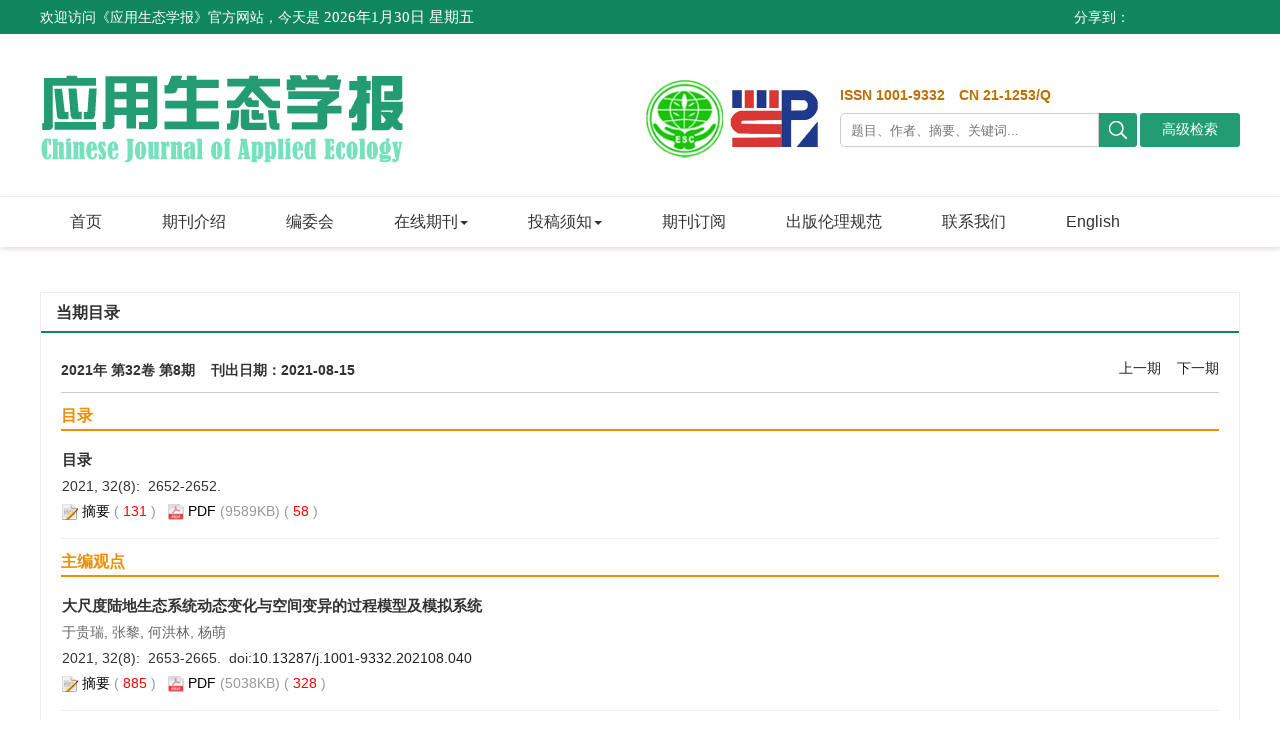

--- FILE ---
content_type: text/html;charset=UTF-8
request_url: https://www.cjae.net/CN/volumn/volumn_635.shtml
body_size: 34103
content:
<!doctype html>
<html>
<head>
<meta charset="utf-8">
<meta http-equiv="X-UA-Compatible" content="IE=edge">
<!--<meta name="viewport" content="width=device-width, initial-scale=1">-->
<!-- 上述3个meta标签*必须*放在最前面，任何其他内容都*必须*跟随其后！ -->

<TITLE>应用生态学报</TITLE>

<SCRIPT language=javascript src="https://www.cjae.net/images/OPENWIN.JS"></SCRIPT>
<script language="javascript" src="https://www.cjae.net/js/jquery/jquery.min.js"></script>
<script language="javascript" src="https://www.cjae.net/js/modelDialog1.js"></script>
<script language="javascript" src="https://www.cjae.net/js/layer2.1/layer.js"></script>
<script language="javascript" src="https://www.cjae.net/js/drag.js"></script>
<script language="javascript" src="https://www.cjae.net/js/store.js"></script>
<script language="javascript" src="https://www.cjae.net/js/download.js"></script>
<LINK rel=stylesheet type=text/css href="https://www.cjae.net/js/manu/lrtk.css">
<script language="javascript" src="https://www.cjae.net/js/manu/manu.js"></script>
<!--图片显示  弹出窗口-->
<link rel="stylesheet" href="https://www.cjae.net/js/colorbox/colorbox.css" />
<script src="https://www.cjae.net/js/colorbox/jquery.colorbox.js"></script>
<!--图片显示  弹出窗口   结束-->
<script language="javascript">
function collectArticle(id) {
	var url = window.location.href;
	jQuery.ajax({
		url: "https://www.cjae.net/CN/user/addCollectArticle.do",
		data: {
			"articleId": id,
			"url": url
		},
		type: "post",
		success: function(res) {
			if (res == "true") {
				alert("收藏成功！");
			} else if (res == "false") {
				alert("您已经收藏过该篇文章啦！");
			} else if (res.length > 5) {
				window.location.href = "https://www.cjae.net/CN/user/userInfo_cn.jsp?url=" + res;
			} else {
				alert("收藏失败！");
				window.location.reload();
			}
		},
		error: function() {
			alert("收藏失败！");
		}
	});
}

$(document).ready(function(){
	$(".figureClass").colorbox({rel:'figureClass', transition:"none", width:"80%", height:"80%"});
	
});
//选中文章  文章块  变色
function hightlightrowaction(rowid) {
	var thisrow = $("#"+rowid);
	if ($(thisrow).hasClass("selectedrow")) {
		$(thisrow).removeClass("selectedrow");
		$(thisrow).addClass("noselectrow");
	} else {
		$(thisrow).addClass("selectedrow");
		$(thisrow).removeClass("noselectrow");
	}
}

function lsdy2(attachType,articleId,qiKanWangZhi,nian,issn){
	var pars = "attachType="+attachType+"&id="+articleId;
		if(attachType == "RICH_HTML"){
			jQuery.post(qiKanWangZhi+"/CN/article/downloadArticleFileFee.do?" + new Date(), pars, function(data){
				window.location.href = qiKanWangZhi+"/article/"+nian+"/"+issn+"/"+articleId;
			});			
		}else{
			window.location.href = qiKanWangZhi+"/CN/article/downloadArticleFile.do?attachType="+attachType+"&id="+articleId;	
		}	
			$('.layui-layer').hide();
	$('.layui-layer-shade').hide();
}
function getScroll() {
    var t, l, w, h; 11.     
    if (document.documentElement && document.documentElement.scrollTop) { 
        t = document.documentElement.scrollTop; 
        l = document.documentElement.scrollLeft; 
        w = document.documentElement.scrollWidth; 
        h = document.documentElement.scrollHeight; 
    } else if (document.body) { 
        t = document.body.scrollTop; 
        l = document.body.scrollLeft; 
        w = document.body.scrollWidth; 
        h = document.body.scrollHeight; 
    } 
    return { t: t, l: l, w: w, h: h }; 
}
function isready1(){
	var flag=0;
	var obj = document.getElementsByName('pid');
	for(var i= 0;i<obj.length;i++){
		if(obj[i].checked){
			flag=1;
			break;
		}
    }
	if(flag==0){
		alert("请选择文章!");
		return  false;
	}
	var form = document.getElementById("AbstractList");
	form.action="../article/uniteZhaiYao.do";
	form.submit();
}
function selectall(argu,checkBoxName){
	var obj = document.getElementsByName(checkBoxName);
    for(var i= 0;i<obj.length;i++){
		obj[i].checked = argu.checked;
        //hightlightrowaction('art'+obj[i].value);
        var thisrow = $("#art"+obj[i].value);
        if(obj[i].checked){
        	if (!$(thisrow).hasClass("selectedrow")) {
				$(thisrow).addClass("selectedrow");
				$(thisrow).removeClass("noselectrow");
			}
        }else{
        	if ($(thisrow).hasClass("selectedrow")) {
				$(thisrow).removeClass("selectedrow");
				$(thisrow).addClass("noselectrow");
			}
        }
    }
}
//文章图片显示隐藏用
function togthumb() {
	$(".apwrap").toggleClass("hiden");
	if($('.apwrap').hasClass('hiden'))
		$("#thumbtn").attr("src", "https://www.cjae.net/images/sele_pic2.png");
	else
		$("#thumbtn").attr("src", "https://www.cjae.net/images/sele_pic1.png");
}
//导出
function downloadCitations(type){
	var flag=0;
	var ids="";
	var obj = document.getElementsByName('pid');
	for(var i= 0;i<obj.length;i++){
		if(obj[i].checked){
			flag=1;
			ids+=obj[i].value+",";
		}
    }
	if(flag==0){
		alert("请选择文章!");
		return  false;
	}
	window.location.href="https://www.cjae.net/CN/article/getTxtFiles.do?fileType="+type+"&articleIds="+ids;
}
function DrawImage(ImgD,FitWidth,FitHeight){
	var image=new Image();
	image.src=ImgD.src;
	if(image.width>0 && image.height>0){
		if(image.width/image.height>= FitWidth/FitHeight){
			if(image.width>FitWidth){
				ImgD.width=FitWidth;
				ImgD.height=(image.height*FitWidth)/image.width;
			}else{
				ImgD.width=image.width;
				ImgD.height=image.height;
			}
		} else{
			if(image.height>FitHeight){
				ImgD.height=FitHeight;
				ImgD.width=(image.width*FitHeight)/image.height;
			}else{
				ImgD.width=image.width;
				ImgD.height=image.height;
			}
		}
	}
}
</SCRIPT>

<style type="text/css">
.black_overlay{
    display: none;
    position: absolute;
    top: 0%;
    left: 0%;
    width: 100%;
    height: 100%;
    background-color: #D8D8D8;
    z-index:1001;
    -moz-opacity: 0.8;
    opacity:.80;
    filter: alpha(opacity=80);
}
.waiting_content {
    display: none;
    position: absolute;
    top: 15%;
    left: 25%;
    width: 50%;
    padding: 16px;
    border: 1px solid orange;
    background-color: white;
    z-index:1002;
    overflow: auto;
}
</style>

<link href="https://www.cjae.net/js/bootstrap/css/bootstrap.min.css" rel="stylesheet">
<link rel="stylesheet" href="https://www.cjae.net/images/1001-9332/css/css.css">

<script src="https://www.cjae.net/js/bootstrap/js/bootstrap.min.js"></script>
<link rel="stylesheet" href="https://www.cjae.net/js/bootstrap/css/font-awesome.min.css">

<!--兼容性问题-->
<!-- HTML5 shim and Respond.js for IE8 support of HTML5 elements and media queries -->
<!-- WARNING: Respond.js doesn't work if you view the page via file:// -->
<!--[if lt IE 9]>
<script src="https://cdn.bootcss.com/html5shiv/3.7.3/html5shiv.min.js"></script>
<script src="https://cdn.bootcss.com/respond.js/1.4.2/respond.min.js"></script>
<![endif]-->

<link rel="stylesheet" href="https://www.cjae.net/images/1001-9332/css/item.css"><!--二级页面用到-->
</HEAD>

<!--本页所执行的功能已经写入过滤器，但很多vm调用此页，因本此页暂不能删除 -->
	
	 

<body>
<div id="waiting" class="waiting_content">
	<div style="padding: 10px;">
	<span id="waitingInfo">Please wait a minute...</span><br/>
	</div>
</div>
<!--头部-->
<script src='https://tongji.journalreport.cn/mstatistics.service.js' ></script><script>recordAdd('1e74a1901f6e41dc9532d4b0c8c2121d')</script>
<!--头部-->
<div class="ding">
	<div class="ding2">
						<span class="fl">
						欢迎访问《应用生态学报》官方网站，今天是<script language="JavaScript" type="text/javascript">today=new Date();
						function initArray(){
						this.length=initArray.arguments.length
						for(var i=0;i<this.length;i++)
						this[i+1]=initArray.arguments[i]  }
						var d=new initArray(
						" 星期日",
						" 星期一",
						" 星期二",
						" 星期三",
						" 星期四",
						" 星期五",
						" 星期六");
						document.write(
						"<font color=ffffff style='font-size:11pt;font-family: 微软雅黑;'> ",
						today.getFullYear(),"年",
						today.getMonth()+1,"月",
						today.getDate(),"日",
						d[today.getDay()+1],
						"</font>" );
					   </script>
					   </span>
					   <span class="fengxiang fr">
						   <span class="fl">分享到：</span>
							<div class="bshare-custom"><div class="bsPromo bsPromo2"></div><a title="分享到微信" class="bshare-weixin" href="javascript:void(0);"></a><a title="分享到QQ空间" class="bshare-qzone" href="javascript:void(0);"></a><a title="分享到QQ好友" class="bshare-qqim" href="javascript:void(0);"></a><a title="分享到新浪微博" class="bshare-sinaminiblog"></a><a title="分享到腾讯微博" class="bshare-qqmb"></a></div>
							<script type="text/javascript" charset="utf-8" src="http://static.bshare.cn/b/buttonLite.js#style=-1&amp;uuid=&amp;pophcol=2&amp;lang=zh"></script>
							<script type="text/javascript" charset="utf-8" src="http://static.bshare.cn/b/bshareC0.js"></script>
						</span>
	</div>
</div>

<div class="header">
	<div class="banner">
		<div class="zuoc">
			<img src="https://www.cjae.net/images/1001-9332/images/banner.png">
		</div>
		<div class="youc">
				<div class="logo">
						<img src="https://www.cjae.net/images/1001-9332/images/logo1.png"><img src="https://www.cjae.net/images/1001-9332/images/logo2.png">
				</div>
				<div class="rssemail">
					<div class="zgzb">
					ISSN 1001-9332　CN 21-1253/Q
					</div>
				
					<div class="js_1">
						<IFRAME id="UserInfo" border=0 src="https://www.cjae.net/CN/article/quickSearch.do" width=100% height=36 scrolling=no frameborder=0 allowtransparency="true" ></IFRAME>
					</div>
				</div>
		</div>
		
	</div>	
</div>

<div class="daohang">
	
		<div class="navbar site-nav">
				<div class="navbar-header">
					<button class="navbar-toggle collapsed" type="button" data-toggle="collapse" data-target=".navbar-collapse">
						<span class="sr-only">Toggle navigation</span>
						<span class="icon-bar"></span>
						<span class="icon-bar"></span>
						<span class="icon-bar"></span>
					</button>
					<a class="navbar-brand visible-xs" href=""></a>
				</div>
				<div class="navbar-collapse collapse" role="navigation">
					<ul class="nav navbar-nav">
					<li><a href="https://www.cjae.net/CN/1001-9332/home.shtml">首页</a></li>
					<li><a href="https://www.cjae.net/CN/column/column1.shtml">期刊介绍</a></li>
					<li><a href="https://www.cjae.net/CN/column/column2.shtml">编委会</a></li>
					<li role="presentation" class="dropdown">
					   <a href="#" class="dropdown-toggle" data-toggle="dropdown">在线期刊<b class="caret"></b></a>
					   <ul class="dropdown-menu">
					   <li role="presentation"><a role="menuitem" tabindex="-1" href="https://www.cjae.net/CN/1001-9332/current.shtml">当期目录</a></li>
					   <li role="presentation"><a role="menuitem" tabindex="-1" href="https://www.cjae.net/CN/article/showNewArticle.do">最新录用</a></li>
					   <li role="presentation"><a role="menuitem" tabindex="-1" href="https://www.cjae.net/CN/article/showOldVolumn.do">过刊浏览</a></li>
					   <li role="presentation"><a role="menuitem" tabindex="-1" href="https://www.cjae.net/CN/article/showBrowseTopList.do?year=0">阅读排行</a></li>
					   <li role="presentation"><a role="menuitem" tabindex="-1" href="https://www.cjae.net/CN/article/showDownloadTopList.do">下载排行</a></li>
					   <li role="presentation"><a role="menuitem" tabindex="-1" href="https://www.cjae.net/CN/article/showBeiyincishuTop.do">引用排行</a></li>
					   <li role="presentation"><a role="menuitem" tabindex="-1" href="https://www.cjae.net/CN/alert/showAlertInfo.do">E-mail Alert</a></li>
					   <li role="presentation"><a role="menuitem" tabindex="-1" href="https://www.cjae.net/CN/rss/showRssInfo.do">RSS</a></li>
						</ul>
					</li>
					<li role="presentation" class="dropdown">
					   <a href="#" class="dropdown-toggle" data-toggle="dropdown">投稿须知<b class="caret"></b></a>
					   <ul class="dropdown-menu">
					   <li><a href="https://www.cjae.net/CN/column/column3.shtml">投稿须知</a></li>
					   <li><a href="https://www.cjae.net/CN/column/column18.shtml">稿件处理流程</a></li>
					   </ul>
					</li>
					<li><a href="https://www.cjae.net/CN/column/column4.shtml">期刊订阅</a></li>
					<li><a href="https://www.cjae.net/CN/column/column5.shtml">出版伦理规范</a></li>
					<li><a href="https://www.cjae.net/CN/column/column6.shtml">联系我们</a></li>
					<li><a href="https://www.cjae.net/EN/1001-9332/home.shtml" target="_blank">English</a></li>
					</ul>
			   </div>
		</div>
		
</div>



<!--中间-->
<div class="container whitebg">
<div class="row">


	<!--左-->
	<div class="ej col-lg-8 col-md-8 col-sm-8">
		<div class="content_nr">
			<h4 class="item_title">当期目录</h4>
			<ul>
		<!--目录-->	
         	 <div class="articles">
				<div class="dqtab">
					<div class="njq">2021年 第32卷 第8期 &nbsp;&nbsp; 刊出日期：2021-08-15</div>
					<div class="syq">
							 <a  href='../volumn/volumn_631.shtml'>上一期</a>							&nbsp;&nbsp;
							<a href='../volumn/volumn_634.shtml'>下一期</a>					</div>
				</div>	
				<form id="AbstractList" action="../article/uniteZhaiYao.do" method=post target=_blank>

																										<div class="wenzhanglanmu">目录</div>
															<DIV id='art24789' class=noselectrow>
						<div class="wenzhang">
							<dl>
															
								<div class="dqml_qbwz">
								<dd>
																	<a target="_blank" href="https://www.cjae.net/CN/Y2021/V32/I8/2652" class="biaoti">目录</a>
																
								</dd>
								<dd class="zuozhe"></dd>
								<dd class="kmnjq">
									2021, 32(8):&nbsp;
																			2652-2652.&nbsp;
																										</dd>
								<dd class="zhaiyao">
									<img src="https://www.cjae.net/images/1001-9332/abstract2.png" width="16" height="16" /> 
										<a class="txt_zhaiyao1" href="javascript:void(0)" onclick= "if (document.getElementById('Abstract24789').style.display=='block') document.getElementById('Abstract24789').style.display='none'; else document.getElementById('Abstract24789').style.display='block'">摘要</a> 
										( <FONT color=red>




131</FONT> )&nbsp;&nbsp;
																														<img src="https://www.cjae.net/images/1001-9332/pdf.png" width="16" height="16" />
										<a class="txt_zhaiyao1" href="#1" onclick="lsdy1('PDF','24789','https://www.cjae.net','2021','635');return false;">PDF</a> (9589KB)
										(<FONT color=red>




58

</FONT>)&nbsp;&nbsp; 
										
																				
								</dd>
								<!--<dd class="doih">
																																																	<a class="txt_zhaiyao3" target="_blank" href="https://www.cjae.net/CN/Y2021/V32/I8/2652#RelatedCitationTab">相关文章</a> | 
										<a class="txt_zhaiyao3" target="_blank" href="https://www.cjae.net/CN/Y2021/V32/I8/2652#MetricsTab">计量指标</a>
																	</dd>-->
								<div id="Abstract24789" class="white_content zhaiyao"></div>
								</div>
								
															</dl>
						</div>
					</DIV>

																										<div class="wenzhanglanmu">主编观点</div>
															<DIV id='art24748' class=noselectrow>
						<div class="wenzhang">
							<dl>
															
								<div class="dqml_qbwz">
								<dd>
																	<a target="_blank" href="https://www.cjae.net/CN/10.13287/j.1001-9332.202108.040" class="biaoti">大尺度陆地生态系统动态变化与空间变异的过程模型及模拟系统</a>
																
								</dd>
								<dd class="zuozhe">于贵瑞, 张黎, 何洪林, 杨萌</dd>
								<dd class="kmnjq">
									2021, 32(8):&nbsp;
																			2653-2665.&nbsp;
																		doi:<a href="https://doi.org/10.13287/j.1001-9332.202108.040" target="_blank">10.13287/j.1001-9332.202108.040</a>								</dd>
								<dd class="zhaiyao">
									<img src="https://www.cjae.net/images/1001-9332/abstract2.png" width="16" height="16" /> 
										<a class="txt_zhaiyao1" href="javascript:void(0)" onclick= "if (document.getElementById('Abstract24748').style.display=='block') document.getElementById('Abstract24748').style.display='none'; else document.getElementById('Abstract24748').style.display='block'">摘要</a> 
										( <FONT color=red>




885</FONT> )&nbsp;&nbsp;
																														<img src="https://www.cjae.net/images/1001-9332/pdf.png" width="16" height="16" />
										<a class="txt_zhaiyao1" href="#1" onclick="lsdy1('PDF','24748','https://www.cjae.net','2021','635');return false;">PDF</a> (5038KB)
										(<FONT color=red>




328

</FONT>)&nbsp;&nbsp; 
										
																				
								</dd>
								<!--<dd class="doih">
																																								<a class="txt_zhaiyao3" target="_blank" href="https://www.cjae.net/CN/10.13287/j.1001-9332.202108.040#ReferenceTab">参考文献</a> | 
																														<a class="txt_zhaiyao3" target="_blank" href="https://www.cjae.net/CN/10.13287/j.1001-9332.202108.040#RelatedCitationTab">相关文章</a> | 
										<a class="txt_zhaiyao3" target="_blank" href="https://www.cjae.net/CN/10.13287/j.1001-9332.202108.040#MetricsTab">计量指标</a>
																	</dd>-->
								<div id="Abstract24748" class="white_content zhaiyao">当代生态系统科学研究更加关注区域生态环境及生态系统状态变化的监测、评估、预测、预警及生态环境可持续管理。在深入理解陆地生态系统的要素、过程、功能、格局及其相互作用机理基础上,发展生态系统定量化描述方法和数值模拟技术,集成构建大陆尺度的“多过程耦合-多技术集成-多目标应用”的陆地生态系统数值模拟器已成为生态系统与全球变化及其资源、环境和灾害效应科学研究的重要科技任务。本研究围绕宏观生态系统模拟分析方法问题,在回顾陆地生态系统模型研究现状和发展趋势的基础上,深入讨论开发大尺度陆地生态系统动态变化和空间变异及其资源环境效应模拟系统的理念,以及模拟系统的功能定位、结构设计等基本问题,为构造中国陆地生态系统数值模拟器提供参考。</div>
								</div>
								
															</dl>
						</div>
					</DIV>

																										<div class="wenzhanglanmu">保护性耕作专栏</div>
															<DIV id='art24749' class=noselectrow>
						<div class="wenzhang">
							<dl>
															
								<div class="dqml_qbwz">
								<dd>
																	<a target="_blank" href="https://www.cjae.net/CN/10.13287/j.1001-9332.202108.027" class="biaoti">覆盖作物的种植现状及其对下茬作物生长和土壤环境影响的研究进展</a>
																
								</dd>
								<dd class="zuozhe">隋鑫, 霍海南, 鲍雪莲, 何红波, 张旭东, 梁超, 解宏图</dd>
								<dd class="kmnjq">
									2021, 32(8):&nbsp;
																			2666-2674.&nbsp;
																		doi:<a href="https://doi.org/10.13287/j.1001-9332.202108.027" target="_blank">10.13287/j.1001-9332.202108.027</a>								</dd>
								<dd class="zhaiyao">
									<img src="https://www.cjae.net/images/1001-9332/abstract2.png" width="16" height="16" /> 
										<a class="txt_zhaiyao1" href="javascript:void(0)" onclick= "if (document.getElementById('Abstract24749').style.display=='block') document.getElementById('Abstract24749').style.display='none'; else document.getElementById('Abstract24749').style.display='block'">摘要</a> 
										( <FONT color=red>




559</FONT> )&nbsp;&nbsp;
																														<img src="https://www.cjae.net/images/1001-9332/pdf.png" width="16" height="16" />
										<a class="txt_zhaiyao1" href="#1" onclick="lsdy1('PDF','24749','https://www.cjae.net','2021','635');return false;">PDF</a> (891KB)
										(<FONT color=red>




99

</FONT>)&nbsp;&nbsp; 
										
																				
								</dd>
								<!--<dd class="doih">
																																								<a class="txt_zhaiyao3" target="_blank" href="https://www.cjae.net/CN/10.13287/j.1001-9332.202108.027#ReferenceTab">参考文献</a> | 
																														<a class="txt_zhaiyao3" target="_blank" href="https://www.cjae.net/CN/10.13287/j.1001-9332.202108.027#RelatedCitationTab">相关文章</a> | 
										<a class="txt_zhaiyao3" target="_blank" href="https://www.cjae.net/CN/10.13287/j.1001-9332.202108.027#MetricsTab">计量指标</a>
																	</dd>-->
								<div id="Abstract24749" class="white_content zhaiyao">覆盖作物指的是在农业生产间隙种植,使土壤在时间或空间上减少或避免裸露的一种作物。其能使农田土壤免受风蚀、水蚀和人为扰动的影响,被认为是一种新型的保护性耕作方式。本文简要介绍了农田覆盖作物的种植管理情况,包括种植品种、耕作模式和绿肥作物的灭生还田方式等,可为推广覆盖作物在农田休闲期的高效大面积种植提供参考。基于国内外研究综述了绿肥种植对经济作物、土壤质量、杂草抑制、温室气体排放和土壤微生物等的影响及研究进展,阐明了覆盖作物对农田生态系统的诸多益处。尽管覆盖作物存在局限性,例如短期收益不明显、管理措施不当会造成作物减产等,但其在改善土壤质量、实现农业可持续发展方面仍然具有重要的应用价值。</div>
								</div>
								
															</dl>
						</div>
					</DIV>

																									<DIV id='art24750' class=noselectrow>
						<div class="wenzhang">
							<dl>
															
								<div class="dqml_qbwz">
								<dd>
																	<a target="_blank" href="https://www.cjae.net/CN/10.13287/j.1001-9332.202108.028" class="biaoti">保护性耕作对土壤微生物群落及其介导的碳循环功能的影响</a>
																
								</dd>
								<dd class="zuozhe">杨雅丽, 马雪松, 解宏图, 鲍雪莲, 梁超, 朱雪峰, 何红波, 张旭东</dd>
								<dd class="kmnjq">
									2021, 32(8):&nbsp;
																			2675-2684.&nbsp;
																		doi:<a href="https://doi.org/10.13287/j.1001-9332.202108.028" target="_blank">10.13287/j.1001-9332.202108.028</a>								</dd>
								<dd class="zhaiyao">
									<img src="https://www.cjae.net/images/1001-9332/abstract2.png" width="16" height="16" /> 
										<a class="txt_zhaiyao1" href="javascript:void(0)" onclick= "if (document.getElementById('Abstract24750').style.display=='block') document.getElementById('Abstract24750').style.display='none'; else document.getElementById('Abstract24750').style.display='block'">摘要</a> 
										( <FONT color=red>




765</FONT> )&nbsp;&nbsp;
																														<img src="https://www.cjae.net/images/1001-9332/pdf.png" width="16" height="16" />
										<a class="txt_zhaiyao1" href="#1" onclick="lsdy1('PDF','24750','https://www.cjae.net','2021','635');return false;">PDF</a> (986KB)
										(<FONT color=red>




211

</FONT>)&nbsp;&nbsp; 
										
																				
								</dd>
								<!--<dd class="doih">
																																								<a class="txt_zhaiyao3" target="_blank" href="https://www.cjae.net/CN/10.13287/j.1001-9332.202108.028#ReferenceTab">参考文献</a> | 
																														<a class="txt_zhaiyao3" target="_blank" href="https://www.cjae.net/CN/10.13287/j.1001-9332.202108.028#RelatedCitationTab">相关文章</a> | 
										<a class="txt_zhaiyao3" target="_blank" href="https://www.cjae.net/CN/10.13287/j.1001-9332.202108.028#MetricsTab">计量指标</a>
																	</dd>-->
								<div id="Abstract24750" class="white_content zhaiyao">农田生态系统耕作方式显著影响土壤微生物群落结构和功能,进而影响土壤微生物介导的土壤碳循环过程。以免耕结合作物秸秆还田为核心的保护性耕作是提升土壤碳汇功能和肥力的重要措施,其中土壤微生物发挥了关键作用。尽管有较多关于保护性耕作下微生物群落结构与功能的研究,但由于土壤系统的复杂性、环境因素以及微生物群落评价方法的差异性,尚未形成对保护性耕作下土壤微生物群落响应规律的系统认知。此外,研究多关注土壤微生物作为分解者的作用以及植物源碳对土壤碳库形成的贡献,而忽略了微生物源碳对土壤碳库形成和稳定的贡献。本文在归纳土壤有机质形成和稳定理论体系演变的基础上,梳理了土壤微生物研究方法的进展,重点阐述了保护性耕作对土壤微生物生物量、群落多样性和组成、碳代谢活性以及微生物源有机碳截获的影响,并对未来该领域的研究方向进行展望,以期为探索农田生态系统土壤微生物群落响应规律及其介导的土壤碳循环功能提供参考。</div>
								</div>
								
															</dl>
						</div>
					</DIV>

																									<DIV id='art24751' class=noselectrow>
						<div class="wenzhang">
							<dl>
															
								<div class="dqml_qbwz">
								<dd>
																	<a target="_blank" href="https://www.cjae.net/CN/10.13287/j.1001-9332.202108.022" class="biaoti">玉米秸秆覆盖还田量对免耕土壤有机碳中红外光谱特征的影响</a>
																
								</dd>
								<dd class="zuozhe">朱雪峰, 张春雨, 郝艳杰, 鲍雪莲, 霍海南, 何红波, 梁超, 解宏图</dd>
								<dd class="kmnjq">
									2021, 32(8):&nbsp;
																			2685-2692.&nbsp;
																		doi:<a href="https://doi.org/10.13287/j.1001-9332.202108.022" target="_blank">10.13287/j.1001-9332.202108.022</a>								</dd>
								<dd class="zhaiyao">
									<img src="https://www.cjae.net/images/1001-9332/abstract2.png" width="16" height="16" /> 
										<a class="txt_zhaiyao1" href="javascript:void(0)" onclick= "if (document.getElementById('Abstract24751').style.display=='block') document.getElementById('Abstract24751').style.display='none'; else document.getElementById('Abstract24751').style.display='block'">摘要</a> 
										( <FONT color=red>




415</FONT> )&nbsp;&nbsp;
																														<img src="https://www.cjae.net/images/1001-9332/pdf.png" width="16" height="16" />
										<a class="txt_zhaiyao1" href="#1" onclick="lsdy1('PDF','24751','https://www.cjae.net','2021','635');return false;">PDF</a> (1536KB)
										(<FONT color=red>




155

</FONT>)&nbsp;&nbsp; 
										
																				
								</dd>
								<!--<dd class="doih">
																																								<a class="txt_zhaiyao3" target="_blank" href="https://www.cjae.net/CN/10.13287/j.1001-9332.202108.022#ReferenceTab">参考文献</a> | 
																														<a class="txt_zhaiyao3" target="_blank" href="https://www.cjae.net/CN/10.13287/j.1001-9332.202108.022#RelatedCitationTab">相关文章</a> | 
										<a class="txt_zhaiyao3" target="_blank" href="https://www.cjae.net/CN/10.13287/j.1001-9332.202108.022#MetricsTab">计量指标</a>
																	</dd>-->
								<div id="Abstract24751" class="white_content zhaiyao">依托位于中国东北黑土地区长期免耕玉米秸秆还田试验平台,分析了不同秸秆还田量(0、33%、67%和100%)连续归还8年后表层(0～5 cm)、中层(20～40 cm)和深层(60～100 cm)土壤有机碳中红外光谱特征,评价了玉米秸秆还田量对免耕土壤碳化学组成和稳定性的影响。结果表明: 与免耕无秸秆覆盖还田相比,33%与100%秸秆还田均有利于表层和中层多糖组分的积累,但前者降低了表层土壤碳组成多样性,而后者有利于各层次土壤碳化学稳定性的维持;67%秸秆还田提高了深层土壤碳化学稳定性。综上,当秸秆资源充足时,免耕结合100%全量秸秆还田可在提高0～40 cm土层微生物可利用碳底物的基础上,维持土壤碳的化学稳定性。秸秆还田量与土壤中红外光谱特征间无线性关联,表明亟需挖掘不同秸秆还田量处理下土壤碳周转的微生物参与机制。</div>
								</div>
								
															</dl>
						</div>
					</DIV>

																									<DIV id='art24752' class=noselectrow>
						<div class="wenzhang">
							<dl>
															
								<div class="dqml_qbwz">
								<dd>
																	<a target="_blank" href="https://www.cjae.net/CN/10.13287/j.1001-9332.202108.041" class="biaoti">生物炭施用方式对黑土和潮棕壤养分及氮磷转化相关酶活性的影响</a>
																
								</dd>
								<dd class="zuozhe">刘兴, 武国慧, 张玉兰, 解宏图, 陈振华, 陈利军</dd>
								<dd class="kmnjq">
									2021, 32(8):&nbsp;
																			2693-2702.&nbsp;
																		doi:<a href="https://doi.org/10.13287/j.1001-9332.202108.041" target="_blank">10.13287/j.1001-9332.202108.041</a>								</dd>
								<dd class="zhaiyao">
									<img src="https://www.cjae.net/images/1001-9332/abstract2.png" width="16" height="16" /> 
										<a class="txt_zhaiyao1" href="javascript:void(0)" onclick= "if (document.getElementById('Abstract24752').style.display=='block') document.getElementById('Abstract24752').style.display='none'; else document.getElementById('Abstract24752').style.display='block'">摘要</a> 
										( <FONT color=red>




368</FONT> )&nbsp;&nbsp;
																														<img src="https://www.cjae.net/images/1001-9332/pdf.png" width="16" height="16" />
										<a class="txt_zhaiyao1" href="#1" onclick="lsdy1('PDF','24752','https://www.cjae.net','2021','635');return false;">PDF</a> (1032KB)
										(<FONT color=red>




88

</FONT>)&nbsp;&nbsp; 
										
																				
								</dd>
								<!--<dd class="doih">
																																								<a class="txt_zhaiyao3" target="_blank" href="https://www.cjae.net/CN/10.13287/j.1001-9332.202108.041#ReferenceTab">参考文献</a> | 
																														<a class="txt_zhaiyao3" target="_blank" href="https://www.cjae.net/CN/10.13287/j.1001-9332.202108.041#RelatedCitationTab">相关文章</a> | 
										<a class="txt_zhaiyao3" target="_blank" href="https://www.cjae.net/CN/10.13287/j.1001-9332.202108.041#MetricsTab">计量指标</a>
																	</dd>-->
								<div id="Abstract24752" class="white_content zhaiyao">为探明不同生物炭施用方式对农田土壤养分含量及元素转化的影响,通过设置在黑土和潮棕壤的两个为期5年的田间定位试验,研究每年低量施用(AL,22.5 t·hm<sup>-2</sup>·a<sup>-1</sup>)和间隔性高量施用(IH,112.5 t·hm<sup>-2</sup>·5 a<sup>-1</sup>)玉米秸秆生物炭对土壤碳、氮、磷含量,土壤生物学性质及氮磷转化相关酶活性的影响,以期为秸秆的资源化利用和农田土壤地力提升提供科学依据。结果表明: 两种施用方式间比较,黑土AL处理的全碳和有机氮含量(31.55和1.89 g·kg<sup>-1</sup>)显著高于IH处理(25.77和1.71 g·kg<sup>-1</sup>);与对照相比,黑土AL处理脱氢酶活性降幅(26.75 mg·kg<sup>-1</sup>·24 h<sup>-1</sup>)大于IH处理(17.69 mg·kg<sup>-1</sup>·24 h<sup>-1</sup>),而潮棕壤AL处理蛋白酶活性增幅(11.77 mg·kg<sup>-1</sup>·h<sup>-1</sup>)却低于IH处理(29.95 mg·kg<sup>-1</sup>·h<sup>-1</sup>)。与潮棕壤相比,生物炭施用对黑土全碳和有机氮含量的提升较大。生物炭的施用显著提高了潮棕壤脱氢酶和蛋白酶的活性,却显著降低了黑土脱氢酶活性。土壤类型和生物炭施用方式对土壤碳氮含量、微生物代谢活性及氮磷转化相关酶活性存在显著的交互作用。总体来说,土壤类型和生物炭添加对土壤理化性质和微生物学特性产生了显著的影响,这为秸秆资源化利用和土地管理提供了重要的参考价值。</div>
								</div>
								
															</dl>
						</div>
					</DIV>

																									<DIV id='art24753' class=noselectrow>
						<div class="wenzhang">
							<dl>
															
								<div class="dqml_qbwz">
								<dd>
																	<a target="_blank" href="https://www.cjae.net/CN/10.13287/j.1001-9332.202108.030" class="biaoti">关中平原麦玉轮作体系作物秸秆不同还田模式下土壤有机碳和无机碳库变化特征</a>
																
								</dd>
								<dd class="zuozhe">李雨诺, 樊媛媛, 曹彬彬, 田霄鸿, 师江澜</dd>
								<dd class="kmnjq">
									2021, 32(8):&nbsp;
																			2703-2712.&nbsp;
																		doi:<a href="https://doi.org/10.13287/j.1001-9332.202108.030" target="_blank">10.13287/j.1001-9332.202108.030</a>								</dd>
								<dd class="zhaiyao">
									<img src="https://www.cjae.net/images/1001-9332/abstract2.png" width="16" height="16" /> 
										<a class="txt_zhaiyao1" href="javascript:void(0)" onclick= "if (document.getElementById('Abstract24753').style.display=='block') document.getElementById('Abstract24753').style.display='none'; else document.getElementById('Abstract24753').style.display='block'">摘要</a> 
										( <FONT color=red>




474</FONT> )&nbsp;&nbsp;
																														<img src="https://www.cjae.net/images/1001-9332/pdf.png" width="16" height="16" />
										<a class="txt_zhaiyao1" href="#1" onclick="lsdy1('PDF','24753','https://www.cjae.net','2021','635');return false;">PDF</a> (1949KB)
										(<FONT color=red>




95

</FONT>)&nbsp;&nbsp; 
										
																				
								</dd>
								<!--<dd class="doih">
																																								<a class="txt_zhaiyao3" target="_blank" href="https://www.cjae.net/CN/10.13287/j.1001-9332.202108.030#ReferenceTab">参考文献</a> | 
																														<a class="txt_zhaiyao3" target="_blank" href="https://www.cjae.net/CN/10.13287/j.1001-9332.202108.030#RelatedCitationTab">相关文章</a> | 
										<a class="txt_zhaiyao3" target="_blank" href="https://www.cjae.net/CN/10.13287/j.1001-9332.202108.030#MetricsTab">计量指标</a>
																	</dd>-->
								<div id="Abstract24753" class="white_content zhaiyao">为探究不同秸秆还田模式对土壤碳库的影响,以陕西关中平原连续11年麦玉秸秆还田定位试验为基础,选择5种还田模式,即秸秆均不还田(CK)、小麦高留茬-玉米秸秆粉碎还田(WH-MC)、小麦玉米秸秆均粉碎还田(WC-MC)、小麦高留茬-玉米秸秆不还田(WH-MN)和小麦秸秆粉碎还田-玉米秸秆不还田(WC-MN),测定不同模式土壤有机碳(SOC)、活性碳组分和无机碳(SIC)在0～40 cm土层的分布。结果表明: 与CK相比,WH-MC和WC-MC的SOC储量分别增加28.1%和22.2%,SIC储量分别增加20.4%和17.3%;与试验初始土壤碳储量相比,各还田模式SOC固持量变化为-0.84～6.55 t·hm<sup>-2</sup>,SIC固持量为-0.26～8.61 t·hm<sup>-2</sup>;土壤总固碳效率为7.5%,维持土壤初始碳储量水平的最小碳投入量为4.65 t·hm<sup>-2</sup>·a<sup>-1</sup>;与CK相比,WH-MC和WC-MC显著提升0～20 cm土层活性碳组分含量。主成分分析表明,不同还田模式下土壤碳库变化主要受秸秆投入量的影响。来源于灌溉水和植物残体的Ca<sup>2+</sup>、Mg<sup>2+</sup>与SOC矿化产生的CO<sub>2</sub>可共沉淀形成CaCO<sub>3</sub>,可能是本研究SIC增加的主要机制。从提高土壤碳固持角度来看,小麦高留茬-玉米秸秆粉碎还田模式为最佳还田模式。</div>
								</div>
								
															</dl>
						</div>
					</DIV>

																									<DIV id='art24754' class=noselectrow>
						<div class="wenzhang">
							<dl>
															
								<div class="dqml_qbwz">
								<dd>
																	<a target="_blank" href="https://www.cjae.net/CN/10.13287/j.1001-9332.202108.023" class="biaoti">耕作方式对潮土土壤团聚体微生物群落结构的影响</a>
																
								</dd>
								<dd class="zuozhe">沈晓琳, 王丽丽, 赵建宁, 李刚, 修伟明, 杨其琛, 张贵龙</dd>
								<dd class="kmnjq">
									2021, 32(8):&nbsp;
																			2713-2721.&nbsp;
																		doi:<a href="https://doi.org/10.13287/j.1001-9332.202108.023" target="_blank">10.13287/j.1001-9332.202108.023</a>								</dd>
								<dd class="zhaiyao">
									<img src="https://www.cjae.net/images/1001-9332/abstract2.png" width="16" height="16" /> 
										<a class="txt_zhaiyao1" href="javascript:void(0)" onclick= "if (document.getElementById('Abstract24754').style.display=='block') document.getElementById('Abstract24754').style.display='none'; else document.getElementById('Abstract24754').style.display='block'">摘要</a> 
										( <FONT color=red>




380</FONT> )&nbsp;&nbsp;
																														<img src="https://www.cjae.net/images/1001-9332/pdf.png" width="16" height="16" />
										<a class="txt_zhaiyao1" href="#1" onclick="lsdy1('PDF','24754','https://www.cjae.net','2021','635');return false;">PDF</a> (1559KB)
										(<FONT color=red>




77

</FONT>)&nbsp;&nbsp; 
										
																				
								</dd>
								<!--<dd class="doih">
																																								<a class="txt_zhaiyao3" target="_blank" href="https://www.cjae.net/CN/10.13287/j.1001-9332.202108.023#ReferenceTab">参考文献</a> | 
																														<a class="txt_zhaiyao3" target="_blank" href="https://www.cjae.net/CN/10.13287/j.1001-9332.202108.023#RelatedCitationTab">相关文章</a> | 
										<a class="txt_zhaiyao3" target="_blank" href="https://www.cjae.net/CN/10.13287/j.1001-9332.202108.023#MetricsTab">计量指标</a>
																	</dd>-->
								<div id="Abstract24754" class="white_content zhaiyao">为探究不同耕作方式对潮土土壤团聚体微生物群落结构和多样性的影响,采用磷脂脂肪酸(PLFA)法测定了土壤团聚体中微生物群落。试验设置4个耕作处理,分别为旋耕+秸秆还田(RT)、深耕+秸秆还田(DP)、深松+秸秆还田(SS)和免耕+秸秆还田(NT)。结果表明:与RT相比,DP处理显著提高了原状土壤和&gt;5 mm粒级土壤团聚体中真菌PLFAs量和真菌/细菌,为真菌的繁殖提供了有利条件,有助于土壤有机质的贮存,提高了土壤生态系统的缓冲能力;提高了5～2 mm粒级土壤团聚体中细菌PLFAs量,降低了土壤革兰氏阳性菌/革兰氏阴性菌,改善了土壤营养状况;提高了&lt;0.25 mm粒级土壤团聚体中微生物丰富度指数。总的来说,深耕+秸秆还田(DP)对土壤团聚体细菌和真菌生物量有一定的提高作用,并且在一定程度上改善了土壤团聚体微生物群落结构,有利于增加土壤固碳能力和保持土壤微生物多样性。冗余分析结果表明,土壤团聚体总PLFAs量、细菌、革兰氏阴性菌和放线菌PLFAs量与土壤有机碳相关性较强,革兰氏阳性菌PLFAs量与总氮相关性较强。各处理较大粒级土壤团聚体微生物群落主要受碳氮比、含水量、pH值和团聚体质量分数的影响,较小粒级土壤团聚体微生物群落则主要受土壤有机碳和总氮的影响。</div>
								</div>
								
															</dl>
						</div>
					</DIV>

																										<div class="wenzhanglanmu">研究论文</div>
															<DIV id='art24755' class=noselectrow>
						<div class="wenzhang">
							<dl>
															
								<div class="dqml_qbwz">
								<dd>
																	<a target="_blank" href="https://www.cjae.net/CN/10.13287/j.1001-9332.202108.006" class="biaoti">树种相互作用、林分密度和树木大小对华北落叶松生产力的影响</a>
																
								</dd>
								<dd class="zuozhe">董雪婷, 张静, 张志东, 黄选瑞</dd>
								<dd class="kmnjq">
									2021, 32(8):&nbsp;
																			2722-2728.&nbsp;
																		doi:<a href="https://doi.org/10.13287/j.1001-9332.202108.006" target="_blank">10.13287/j.1001-9332.202108.006</a>								</dd>
								<dd class="zhaiyao">
									<img src="https://www.cjae.net/images/1001-9332/abstract2.png" width="16" height="16" /> 
										<a class="txt_zhaiyao1" href="javascript:void(0)" onclick= "if (document.getElementById('Abstract24755').style.display=='block') document.getElementById('Abstract24755').style.display='none'; else document.getElementById('Abstract24755').style.display='block'">摘要</a> 
										( <FONT color=red>




421</FONT> )&nbsp;&nbsp;
																														<img src="https://www.cjae.net/images/1001-9332/pdf.png" width="16" height="16" />
										<a class="txt_zhaiyao1" href="#1" onclick="lsdy1('PDF','24755','https://www.cjae.net','2021','635');return false;">PDF</a> (598KB)
										(<FONT color=red>




62

</FONT>)&nbsp;&nbsp; 
										
																				
								</dd>
								<!--<dd class="doih">
																																								<a class="txt_zhaiyao3" target="_blank" href="https://www.cjae.net/CN/10.13287/j.1001-9332.202108.006#ReferenceTab">参考文献</a> | 
																														<a class="txt_zhaiyao3" target="_blank" href="https://www.cjae.net/CN/10.13287/j.1001-9332.202108.006#RelatedCitationTab">相关文章</a> | 
										<a class="txt_zhaiyao3" target="_blank" href="https://www.cjae.net/CN/10.13287/j.1001-9332.202108.006#MetricsTab">计量指标</a>
																	</dd>-->
								<div id="Abstract24755" class="white_content zhaiyao">本研究以塞罕坝地区华北落叶松纯林、白桦纯林和华北落叶松与白桦混交林为对象,每种林分类型设置2个林分密度(200～340和880～1100株·hm<sup>-2</sup>)。基于树木大小分层取样,采集树芯样本668条。运用线性混合模型,分析了树种相互作用、林分密度和树木大小对华北落叶松生产力的影响。结果表明: 华北落叶松断面积生长量不同程度地受竞争、胸径、年龄和邻体密度的影响;在林分密度较高的混交林中,由于白桦对华北落叶松生长的促进作用,落叶松生产力发生明显的增益效应;在林分密度较低的混交林中,落叶松和白桦之间不发生相互作用,2个树种的生产力均低于相应的纯林;种内竞争是影响华北落叶松生产力的主要因素;树木大小对华北落叶松生产力产生积极的影响,但影响程度因林分密度和树种组成而异。适当增加林分密度和选择白桦作为混交树种可以提高华北落叶松生产力。</div>
								</div>
								
															</dl>
						</div>
					</DIV>

																									<DIV id='art24756' class=noselectrow>
						<div class="wenzhang">
							<dl>
															
								<div class="dqml_qbwz">
								<dd>
																	<a target="_blank" href="https://www.cjae.net/CN/10.13287/j.1001-9332.202108.002" class="biaoti">人工长白落叶松幼龄林树冠比叶重</a>
																
								</dd>
								<dd class="zuozhe">张泽文, 武莉琴, 孙赫, 温烁, 李凤日, 刘强</dd>
								<dd class="kmnjq">
									2021, 32(8):&nbsp;
																			2729-2736.&nbsp;
																		doi:<a href="https://doi.org/10.13287/j.1001-9332.202108.002" target="_blank">10.13287/j.1001-9332.202108.002</a>								</dd>
								<dd class="zhaiyao">
									<img src="https://www.cjae.net/images/1001-9332/abstract2.png" width="16" height="16" /> 
										<a class="txt_zhaiyao1" href="javascript:void(0)" onclick= "if (document.getElementById('Abstract24756').style.display=='block') document.getElementById('Abstract24756').style.display='none'; else document.getElementById('Abstract24756').style.display='block'">摘要</a> 
										( <FONT color=red>




312</FONT> )&nbsp;&nbsp;
																														<img src="https://www.cjae.net/images/1001-9332/pdf.png" width="16" height="16" />
										<a class="txt_zhaiyao1" href="#1" onclick="lsdy1('PDF','24756','https://www.cjae.net','2021','635');return false;">PDF</a> (1423KB)
										(<FONT color=red>




79

</FONT>)&nbsp;&nbsp; 
										
																				
								</dd>
								<!--<dd class="doih">
																																								<a class="txt_zhaiyao3" target="_blank" href="https://www.cjae.net/CN/10.13287/j.1001-9332.202108.002#ReferenceTab">参考文献</a> | 
																														<a class="txt_zhaiyao3" target="_blank" href="https://www.cjae.net/CN/10.13287/j.1001-9332.202108.002#RelatedCitationTab">相关文章</a> | 
										<a class="txt_zhaiyao3" target="_blank" href="https://www.cjae.net/CN/10.13287/j.1001-9332.202108.002#MetricsTab">计量指标</a>
																	</dd>-->
								<div id="Abstract24756" class="white_content zhaiyao">比叶重(LMA)是构建生态系统过程模型的重要参数之一,准确预测树冠比叶重的动态变化对提高模型精度有重要意义。本研究以黑龙江省尚志市帽儿山林场人工长白山落叶松为对象,分别在生长季针叶不同发育时期对树冠内不同垂直位置的针叶比叶重进行测量,分析针叶比叶重在树冠垂直方向及针叶不同发育时期的变化规律,探讨导致其时间和空间差异的主要因子,建立长白落叶松幼龄林比叶重动态预估模型。结果表明: 比叶重在树冠垂直方向表现为随着相对着枝深度(RDINC)的增加而减小,完全展叶后比叶重在垂直方向的变化幅度明显高于展叶初期。比叶重在不同发育时期表现为随发育进程先增大后趋于稳定,该趋势随着树冠深度的增加而逐渐减弱。分别以RDINC和年度积日(DOY)为单一变量预测比叶重时,模型的调整后决定系数(<i>R</i><sub>a</sub><sup>2</sup>)低于0.6,当同时以RDINC和DOY为自变量构建比叶重预估模型时,<i>R</i><sub>a</sub><sup>2</sup>提高0.19,且模型检验效果良好(ME=0.54 g·m<sup>-2</sup>, MAE=5.74 g·m<sup>-2</sup>)。研究表明长白落叶松比叶重在树冠不同轮层和不同针叶发育期间均存在显著差异,以RDINC和DOY为自变量构建的比叶重预测模型可以很好描述长白落叶松比叶重的空间及生长季针叶发育期变化,为阐明树冠发育机理提供理论依据,为提高生态过程模型精度奠定基础。</div>
								</div>
								
															</dl>
						</div>
					</DIV>

																									<DIV id='art24757' class=noselectrow>
						<div class="wenzhang">
							<dl>
															
								<div class="dqml_qbwz">
								<dd>
																	<a target="_blank" href="https://www.cjae.net/CN/10.13287/j.1001-9332.202108.001" class="biaoti">秦岭皇冠暖温性落叶阔叶林物种组成与群落结构</a>
																
								</dd>
								<dd class="zuozhe">何春梅, 刘润清, 杨治春, 尹秋龙, 贾仕宏, 罗颖, 郝占庆</dd>
								<dd class="kmnjq">
									2021, 32(8):&nbsp;
																			2737-2744.&nbsp;
																		doi:<a href="https://doi.org/10.13287/j.1001-9332.202108.001" target="_blank">10.13287/j.1001-9332.202108.001</a>								</dd>
								<dd class="zhaiyao">
									<img src="https://www.cjae.net/images/1001-9332/abstract2.png" width="16" height="16" /> 
										<a class="txt_zhaiyao1" href="javascript:void(0)" onclick= "if (document.getElementById('Abstract24757').style.display=='block') document.getElementById('Abstract24757').style.display='none'; else document.getElementById('Abstract24757').style.display='block'">摘要</a> 
										( <FONT color=red>




735</FONT> )&nbsp;&nbsp;
																														<img src="https://www.cjae.net/images/1001-9332/pdf.png" width="16" height="16" />
										<a class="txt_zhaiyao1" href="#1" onclick="lsdy1('PDF','24757','https://www.cjae.net','2021','635');return false;">PDF</a> (2834KB)
										(<FONT color=red>




350

</FONT>)&nbsp;&nbsp; 
										
																				
								</dd>
								<!--<dd class="doih">
																																								<a class="txt_zhaiyao3" target="_blank" href="https://www.cjae.net/CN/10.13287/j.1001-9332.202108.001#ReferenceTab">参考文献</a> | 
																														<a class="txt_zhaiyao3" target="_blank" href="https://www.cjae.net/CN/10.13287/j.1001-9332.202108.001#RelatedCitationTab">相关文章</a> | 
										<a class="txt_zhaiyao3" target="_blank" href="https://www.cjae.net/CN/10.13287/j.1001-9332.202108.001#MetricsTab">计量指标</a>
																	</dd>-->
								<div id="Abstract24757" class="white_content zhaiyao">秦岭是典型的暖温带-亚热带过渡区。中国森林生物多样性监测网络(CForBio)现有的样地已经基本覆盖了中国大多数气候区,但位于气候过渡带的样地较少。本研究参照CForBio和CTFS(Center for Tropical Forest Science)的技术规范,于2019年在陕西皇冠山省级自然保护区内建立25 hm<sup>2</sup>(500 m×500 m)森林动态监测样地。本研究以样地内胸径(DBH)≥1 cm的所有木本植物为对象,分析了物种组成、区系特征、径级结构以及优势树种的空间分布格局。结果表明: 样地内DBH≥1 cm的木本植物独立个体有75137株(包括分枝的个体数为95679株),隶属于44科83属121种。群落属的区系类型主要为温带成分,占总属数的71.1%,同时混有一些热带成分。群落优势种明显,前5个物种的个体数超过总个体数的40%,前50个物种的个体数占总个体数的95%,其余61个物种个体数不到样地总个体数的5%。样地所有木本植物个体总径级分布呈倒“J”型。重要值&gt;5的4个主要物种的空间分布呈现不同的分布格局。随着尺度增大,种内的聚集程度降低,且不同物种的空间分布都受到环境异质性的影响。秦岭暖温性落叶阔叶林物种组成丰富,群落结构稳定,更新良好,反映了暖温带向亚热带过渡的典型特征,且环境异质性可能是影响该样地树种空间分布的重要因素。</div>
								</div>
								
															</dl>
						</div>
					</DIV>

																									<DIV id='art24758' class=noselectrow>
						<div class="wenzhang">
							<dl>
															
								<div class="dqml_qbwz">
								<dd>
																	<a target="_blank" href="https://www.cjae.net/CN/10.13287/j.1001-9332.202108.003" class="biaoti">云冷杉天然次生林死木分布格局及空间关联性</a>
																
								</dd>
								<dd class="zuozhe">陈科屹, 张会儒, 张博, 何友均</dd>
								<dd class="kmnjq">
									2021, 32(8):&nbsp;
																			2745-2754.&nbsp;
																		doi:<a href="https://doi.org/10.13287/j.1001-9332.202108.003" target="_blank">10.13287/j.1001-9332.202108.003</a>								</dd>
								<dd class="zhaiyao">
									<img src="https://www.cjae.net/images/1001-9332/abstract2.png" width="16" height="16" /> 
										<a class="txt_zhaiyao1" href="javascript:void(0)" onclick= "if (document.getElementById('Abstract24758').style.display=='block') document.getElementById('Abstract24758').style.display='none'; else document.getElementById('Abstract24758').style.display='block'">摘要</a> 
										( <FONT color=red>




393</FONT> )&nbsp;&nbsp;
																														<img src="https://www.cjae.net/images/1001-9332/pdf.png" width="16" height="16" />
										<a class="txt_zhaiyao1" href="#1" onclick="lsdy1('PDF','24758','https://www.cjae.net','2021','635');return false;">PDF</a> (2964KB)
										(<FONT color=red>




50

</FONT>)&nbsp;&nbsp; 
										
																				
								</dd>
								<!--<dd class="doih">
																																								<a class="txt_zhaiyao3" target="_blank" href="https://www.cjae.net/CN/10.13287/j.1001-9332.202108.003#ReferenceTab">参考文献</a> | 
																														<a class="txt_zhaiyao3" target="_blank" href="https://www.cjae.net/CN/10.13287/j.1001-9332.202108.003#RelatedCitationTab">相关文章</a> | 
										<a class="txt_zhaiyao3" target="_blank" href="https://www.cjae.net/CN/10.13287/j.1001-9332.202108.003#MetricsTab">计量指标</a>
																	</dd>-->
								<div id="Abstract24758" class="white_content zhaiyao">为揭示天然次生林群落演替规律,以吉林省汪清林业局金沟岭林场的云冷杉天然次生林为对象,采用相邻网格法调查样地(100 m×100 m)内每株林木(DBH≥1 cm)的基本特征及坐标位置,研究死木的分布格局及空间关联性。结果表明: 死木的径级分布呈左偏单峰山状分布,其中枯倒木呈多峰山状分布;各树种的死木株数与该树种的总株数没有必然联系;树种死木株数与树种混交度之间存在显著负指数关系;死木主要在0～8 m尺度上呈聚集分布,随着尺度的增大,逐渐转变为随机分布或均匀分布,以随机分布为主;中(10 cm≤DBH＜20 cm)、小径级(1 cm≤DBH＜10 cm)死木在8 m以下的小尺度上的聚集分布是造成死木总体在小尺度上呈聚集分布的主要原因。不同径级死木与不同径级活立木的空间关联性差异较大,死木与幼树(1 cm≤DBH＜5 cm)的关系较为明显,尤其是大径级死木与幼树在2～25 m尺度上呈显著正关联性;死木与小树(5 cm≤DBH＜15 cm)没有明显的关联性;中、小径级死木与中树(15 cm≤DBH＜25 cm)在0～3 m尺度上呈正关联性,与大树(DBH≥25 cm)分别在9、11～14 m以及15、42～45 m尺度上呈负关联性。树种在生物学特性、径级分布和空间布局上的差异影响着死木的株数和径级分布;混交程度低的树种可能出现较多的死木;死木空间分布格局随林木径级和研究尺度的大小产生变化;死木与活立木的空间关联性在不同径级和不同尺度上呈现出明显差异。</div>
								</div>
								
															</dl>
						</div>
					</DIV>

																									<DIV id='art24759' class=noselectrow>
						<div class="wenzhang">
							<dl>
															
								<div class="dqml_qbwz">
								<dd>
																	<a target="_blank" href="https://www.cjae.net/CN/10.13287/j.1001-9332.202108.009" class="biaoti">亚热带-温带气候过渡区落叶阔叶林物种-生境关联分析</a>
																
								</dd>
								<dd class="zuozhe">朱文婷, 谢峰淋, 李涛, 何念军, 张克荣, 张全发, 党海山</dd>
								<dd class="kmnjq">
									2021, 32(8):&nbsp;
																			2755-2762.&nbsp;
																		doi:<a href="https://doi.org/10.13287/j.1001-9332.202108.009" target="_blank">10.13287/j.1001-9332.202108.009</a>								</dd>
								<dd class="zhaiyao">
									<img src="https://www.cjae.net/images/1001-9332/abstract2.png" width="16" height="16" /> 
										<a class="txt_zhaiyao1" href="javascript:void(0)" onclick= "if (document.getElementById('Abstract24759').style.display=='block') document.getElementById('Abstract24759').style.display='none'; else document.getElementById('Abstract24759').style.display='block'">摘要</a> 
										( <FONT color=red>




424</FONT> )&nbsp;&nbsp;
																														<img src="https://www.cjae.net/images/1001-9332/pdf.png" width="16" height="16" />
										<a class="txt_zhaiyao1" href="#1" onclick="lsdy1('PDF','24759','https://www.cjae.net','2021','635');return false;">PDF</a> (606KB)
										(<FONT color=red>




147

</FONT>)&nbsp;&nbsp; 
										
																				
								</dd>
								<!--<dd class="doih">
																																								<a class="txt_zhaiyao3" target="_blank" href="https://www.cjae.net/CN/10.13287/j.1001-9332.202108.009#ReferenceTab">参考文献</a> | 
																														<a class="txt_zhaiyao3" target="_blank" href="https://www.cjae.net/CN/10.13287/j.1001-9332.202108.009#RelatedCitationTab">相关文章</a> | 
										<a class="txt_zhaiyao3" target="_blank" href="https://www.cjae.net/CN/10.13287/j.1001-9332.202108.009#MetricsTab">计量指标</a>
																	</dd>-->
								<div id="Abstract24759" class="white_content zhaiyao">物种-生境关联分析有利于更好地理解物种共存理论和群落构建机制。根据秦岭落叶阔叶林25 hm<sup>2</sup>固定监测样地的调查数据,将树种分为幼苗、幼树和成树3个生活阶段,利用Torus-translation检验方法分析物种与不同生境类型之间的关联性。结果表明: 生境对各物种的影响不同。与高坡显著关联的物种数最多,其中95.7%为负关联;与低坡呈负相关的物种占89.5%;与山脊呈显著负关联的物种占90.9%;物种与高谷生境多存在显著正关联,呈负相关的只有1种,占0.03%。物种在幼苗、幼树和成树阶段与生境分别存在80、44和23个关联,表明幼苗阶段对生境的依赖程度更大。幼苗阶段的物种中有38个(占总物种数的90.5%)至少与一类生境存在显著的关联性;幼树阶段有25个(占总物种数的58.1%)至少与一类生境存在显著关联;成树阶段只有17个(占总物种数的39.5%)至少与一类生境存在显著关联。同一生境对不同生活史阶段物种的影响存在差异,到生活史阶段后期,生境的影响逐渐减弱。由于特定的环境需求,多数物种在不同生活史阶段表现出不同的生境偏好。</div>
								</div>
								
															</dl>
						</div>
					</DIV>

																									<DIV id='art24760' class=noselectrow>
						<div class="wenzhang">
							<dl>
															
								<div class="dqml_qbwz">
								<dd>
																	<a target="_blank" href="https://www.cjae.net/CN/10.13287/j.1001-9332.202108.010" class="biaoti">基于结构方程模型的兴安落叶松天然林更新影响因素</a>
																
								</dd>
								<dd class="zuozhe">董灵波, 田栋元, 陈莹, 刘兆刚</dd>
								<dd class="kmnjq">
									2021, 32(8):&nbsp;
																			2763-2772.&nbsp;
																		doi:<a href="https://doi.org/10.13287/j.1001-9332.202108.010" target="_blank">10.13287/j.1001-9332.202108.010</a>								</dd>
								<dd class="zhaiyao">
									<img src="https://www.cjae.net/images/1001-9332/abstract2.png" width="16" height="16" /> 
										<a class="txt_zhaiyao1" href="javascript:void(0)" onclick= "if (document.getElementById('Abstract24760').style.display=='block') document.getElementById('Abstract24760').style.display='none'; else document.getElementById('Abstract24760').style.display='block'">摘要</a> 
										( <FONT color=red>




478</FONT> )&nbsp;&nbsp;
																														<img src="https://www.cjae.net/images/1001-9332/pdf.png" width="16" height="16" />
										<a class="txt_zhaiyao1" href="#1" onclick="lsdy1('PDF','24760','https://www.cjae.net','2021','635');return false;">PDF</a> (1528KB)
										(<FONT color=red>




341

</FONT>)&nbsp;&nbsp; 
										
																				
								</dd>
								<!--<dd class="doih">
																																								<a class="txt_zhaiyao3" target="_blank" href="https://www.cjae.net/CN/10.13287/j.1001-9332.202108.010#ReferenceTab">参考文献</a> | 
																														<a class="txt_zhaiyao3" target="_blank" href="https://www.cjae.net/CN/10.13287/j.1001-9332.202108.010#RelatedCitationTab">相关文章</a> | 
										<a class="txt_zhaiyao3" target="_blank" href="https://www.cjae.net/CN/10.13287/j.1001-9332.202108.010#MetricsTab">计量指标</a>
																	</dd>-->
								<div id="Abstract24760" class="white_content zhaiyao">以大兴安岭新林林业局翠岗林场49块兴安落叶松不同蓄积占比的固定样地调查数据为基础,分别从林分非空间结构、林分空间结构、林木多样性、土壤条件和立地条件5个方面37项观测指标,在相关性分析的基础上,构建林分尺度更新密度和更新多样性(包括树高和地径)的结构方程模型,并计算各路径的直接、间接和总影响系数,量化和提取影响大兴安岭地区兴安落叶松天然林更新密度和更新多样性的关键可控因素,为该地区森林的可持续经营提供理论基础和技术依据。结果表明: 对林分更新密度影响最大的潜变量依次为:林分非空间结构(-0.410)&gt;林木多样性(0.380)&gt;土壤条件(0.250)&gt;立地条件(0.249)&gt;林分空间结构(0.197);对林分更新多样性影响最大的潜变量依次为:土壤条件(0.778)&gt;立地条件(0.748)&gt;林分空间结构(0.684)&gt;林分非空间结构(0.287)&gt;林木多样性(0.105)。综合来看,影响更新密度和多样性的共性观测变量主要为:pH值、全钾、树种多样性、树高多样性、角尺度和单位蓄积。在后续经营中,可通过采伐或补植阔叶树种的方式来优化和调整林分的树种组成、多样性、土壤pH值和养分等特征,最终达到促进天然更新的目的。</div>
								</div>
								
															</dl>
						</div>
					</DIV>

																									<DIV id='art24761' class=noselectrow>
						<div class="wenzhang">
							<dl>
															
								<div class="dqml_qbwz">
								<dd>
																	<a target="_blank" href="https://www.cjae.net/CN/10.13287/j.1001-9332.202108.004" class="biaoti">中国陆域生物多样性综合评估指标体系构建</a>
																
								</dd>
								<dd class="zuozhe">王琦, 史娜娜, 韩煜, 肖能文</dd>
								<dd class="kmnjq">
									2021, 32(8):&nbsp;
																			2773-2782.&nbsp;
																		doi:<a href="https://doi.org/10.13287/j.1001-9332.202108.004" target="_blank">10.13287/j.1001-9332.202108.004</a>								</dd>
								<dd class="zhaiyao">
									<img src="https://www.cjae.net/images/1001-9332/abstract2.png" width="16" height="16" /> 
										<a class="txt_zhaiyao1" href="javascript:void(0)" onclick= "if (document.getElementById('Abstract24761').style.display=='block') document.getElementById('Abstract24761').style.display='none'; else document.getElementById('Abstract24761').style.display='block'">摘要</a> 
										( <FONT color=red>




796</FONT> )&nbsp;&nbsp;
																														<img src="https://www.cjae.net/images/1001-9332/pdf.png" width="16" height="16" />
										<a class="txt_zhaiyao1" href="#1" onclick="lsdy1('PDF','24761','https://www.cjae.net','2021','635');return false;">PDF</a> (1581KB)
										(<FONT color=red>




305

</FONT>)&nbsp;&nbsp; 
										
																				
								</dd>
								<!--<dd class="doih">
																																								<a class="txt_zhaiyao3" target="_blank" href="https://www.cjae.net/CN/10.13287/j.1001-9332.202108.004#ReferenceTab">参考文献</a> | 
																														<a class="txt_zhaiyao3" target="_blank" href="https://www.cjae.net/CN/10.13287/j.1001-9332.202108.004#RelatedCitationTab">相关文章</a> | 
										<a class="txt_zhaiyao3" target="_blank" href="https://www.cjae.net/CN/10.13287/j.1001-9332.202108.004#MetricsTab">计量指标</a>
																	</dd>-->
								<div id="Abstract24761" class="white_content zhaiyao">陆域生物多样性综合评估是保护生物多样性的重要基础工作,评估生物多样性现状和变化趋势、分析其损失的影响因素,是制定生物多样性保护政策与措施的前提和必要条件。目前,我国在陆域生物多样性综合评估方面尚未形成统一的评估指标体系。本研究围绕《生物多样性公约》爱知生物多样性目标、联合国可持续发展目标,借鉴国际上生物多样性评估新趋势,基于压力-状态-响应(PSR)概念框架,构建了我国陆域生物多样性综合评估指标体系,确定了22项评估指标,其中状态指标8项,压力指标7项,响应指标7项,并对指标相关性和可获得性进行分析。指标体系不仅可以对陆域生物多样性基本状况、受威胁程度、保护成效进行单独定量评价,还可以用于陆域生物多样性综合定量评估,以优化调整生物多样性优先保护区和保护措施。本研究可以为管理部门核算绿色国内生产总值(GDP)、制定区域生态补偿政策等提供技术支撑。</div>
								</div>
								
															</dl>
						</div>
					</DIV>

																									<DIV id='art24762' class=noselectrow>
						<div class="wenzhang">
							<dl>
															
								<div class="dqml_qbwz">
								<dd>
																	<a target="_blank" href="https://www.cjae.net/CN/10.13287/j.1001-9332.202108.005" class="biaoti">长期氮添加对草甸草原生态系统氮库的影响</a>
																
								</dd>
								<dd class="zuozhe">耿倩倩, 王银柳, 牛国祥, 王楠楠, 哈斯木其尔, 李昂, 黄建辉</dd>
								<dd class="kmnjq">
									2021, 32(8):&nbsp;
																			2783-2790.&nbsp;
																		doi:<a href="https://doi.org/10.13287/j.1001-9332.202108.005" target="_blank">10.13287/j.1001-9332.202108.005</a>								</dd>
								<dd class="zhaiyao">
									<img src="https://www.cjae.net/images/1001-9332/abstract2.png" width="16" height="16" /> 
										<a class="txt_zhaiyao1" href="javascript:void(0)" onclick= "if (document.getElementById('Abstract24762').style.display=='block') document.getElementById('Abstract24762').style.display='none'; else document.getElementById('Abstract24762').style.display='block'">摘要</a> 
										( <FONT color=red>




475</FONT> )&nbsp;&nbsp;
																														<img src="https://www.cjae.net/images/1001-9332/pdf.png" width="16" height="16" />
										<a class="txt_zhaiyao1" href="#1" onclick="lsdy1('PDF','24762','https://www.cjae.net','2021','635');return false;">PDF</a> (2180KB)
										(<FONT color=red>




137

</FONT>)&nbsp;&nbsp; 
										
																				
								</dd>
								<!--<dd class="doih">
																																								<a class="txt_zhaiyao3" target="_blank" href="https://www.cjae.net/CN/10.13287/j.1001-9332.202108.005#ReferenceTab">参考文献</a> | 
																														<a class="txt_zhaiyao3" target="_blank" href="https://www.cjae.net/CN/10.13287/j.1001-9332.202108.005#RelatedCitationTab">相关文章</a> | 
										<a class="txt_zhaiyao3" target="_blank" href="https://www.cjae.net/CN/10.13287/j.1001-9332.202108.005#MetricsTab">计量指标</a>
																	</dd>-->
								<div id="Abstract24762" class="white_content zhaiyao">大气氮沉降增加深刻影响生态系统物种多样性、生产力及其稳定性,研究草原生态系统N库如何响应不断增加的大气氮沉降至关重要。本研究在内蒙古额尔古纳草甸草原开展刈割和不同水平外源氮添加试验,设置6个氮添加水平: 0、2、5、10、20和50 g·m<sup>-2</sup>·a<sup>-1</sup>,同时设置刈割处理,分为刈割和不刈割2个水平。在连续处理的第7年,采集群落中优势植物地上部分、群落根、地表凋落物和0～100 cm分层土壤样品,测定N含量并计算N库储量。结果表明: 氮添加显著增加植物地上部分和凋落物N含量,以及羊草、植物群落和凋落物的N库及生态系统N库总量。刈割处理显著增加羊草叶片和凋落物N含量,降低羊草、植物群落和凋落物N库,但并不改变它们对氮添加的响应格局。此外,刈割和氮添加对植物群落N库存在显著的交互作用。在不刈割处理下,高水平氮添加使更多的氮储存在凋落物中等待分解,植物群落N库的饱和阈值出现在10 g·m<sup>-2</sup>·a<sup>-1</sup>;在刈割处理下,植物群落N库表现为随氮添加量增加而不断增加,并且在相同水平氮添加条件下刈割后进入到植物群落N库中的氮更多。刈割可以缓解氮沉降不断增加对生物多样性和生态系统稳定性造成的不利影响,并可以在一定程度上推迟氮沉降增加引起的生态系统氮饱和的发生。</div>
								</div>
								
															</dl>
						</div>
					</DIV>

																									<DIV id='art24763' class=noselectrow>
						<div class="wenzhang">
							<dl>
															
								<div class="dqml_qbwz">
								<dd>
																	<a target="_blank" href="https://www.cjae.net/CN/10.13287/j.1001-9332.202108.007" class="biaoti">不同种源麻栎生长性状的地理变异</a>
																
								</dd>
								<dd class="zuozhe">苑海静, 成向荣, 虞木奎, 汪阳东, 邰建武, 张春祥</dd>
								<dd class="kmnjq">
									2021, 32(8):&nbsp;
																			2791-2799.&nbsp;
																		doi:<a href="https://doi.org/10.13287/j.1001-9332.202108.007" target="_blank">10.13287/j.1001-9332.202108.007</a>								</dd>
								<dd class="zhaiyao">
									<img src="https://www.cjae.net/images/1001-9332/abstract2.png" width="16" height="16" /> 
										<a class="txt_zhaiyao1" href="javascript:void(0)" onclick= "if (document.getElementById('Abstract24763').style.display=='block') document.getElementById('Abstract24763').style.display='none'; else document.getElementById('Abstract24763').style.display='block'">摘要</a> 
										( <FONT color=red>




407</FONT> )&nbsp;&nbsp;
																														<img src="https://www.cjae.net/images/1001-9332/pdf.png" width="16" height="16" />
										<a class="txt_zhaiyao1" href="#1" onclick="lsdy1('PDF','24763','https://www.cjae.net','2021','635');return false;">PDF</a> (2155KB)
										(<FONT color=red>




166

</FONT>)&nbsp;&nbsp; 
										
																				
								</dd>
								<!--<dd class="doih">
																																								<a class="txt_zhaiyao3" target="_blank" href="https://www.cjae.net/CN/10.13287/j.1001-9332.202108.007#ReferenceTab">参考文献</a> | 
																														<a class="txt_zhaiyao3" target="_blank" href="https://www.cjae.net/CN/10.13287/j.1001-9332.202108.007#RelatedCitationTab">相关文章</a> | 
										<a class="txt_zhaiyao3" target="_blank" href="https://www.cjae.net/CN/10.13287/j.1001-9332.202108.007#MetricsTab">计量指标</a>
																	</dd>-->
								<div id="Abstract24763" class="white_content zhaiyao">本研究在江西永丰、浙江开化和安徽滁州3个试验点,以32个种源的麻栎试验林为对象,分析了不同种源间林木生长变异、主要经济性状(地上单株生物量)随林龄的动态变化,并基于AMMI模型进行生长性状稳定性分析和优良种源选择。结果表明: 3个试验点麻栎不同种源间的树高、胸(地)径和地上单株生物量均具有显著差异。麻栎地上单株生物量受地点、种源、种源×地点交互作用的显著影响,其中地点对生长变异影响最大,其次为种源和种源×地点。不同地点麻栎苗期(1～3年生)和幼林期(4～11年生)优良种源的选择结果具有较大差异。根据第11年地上单株生物量分别筛选了在当地表现较好的种源,江西永丰试验点7个优良种源,高出试验点均值15.6%～57.8%;浙江开化试验点7个优良种源,高出试验点均值19.2%～45.2%;安徽滁州试验点8个优良种源,高出试验点均值24.9%～63.3%。综合生长量和稳定性表现,筛选出4个适于3个地理区域短轮伐期炭用林培育的优良种源,这些种源地上单株生物量均值为36.55 kg,稳定性参数均值为0.97。</div>
								</div>
								
															</dl>
						</div>
					</DIV>

																									<DIV id='art24764' class=noselectrow>
						<div class="wenzhang">
							<dl>
															
								<div class="dqml_qbwz">
								<dd>
																	<a target="_blank" href="https://www.cjae.net/CN/10.13287/j.1001-9332.202108.024" class="biaoti">化肥减量配施有机肥对药用菊花产量、品质和药理活性的影响</a>
																
								</dd>
								<dd class="zuozhe">徐扬, 刘引, 彭政, 郭兰萍, 刘大会</dd>
								<dd class="kmnjq">
									2021, 32(8):&nbsp;
																			2800-2808.&nbsp;
																		doi:<a href="https://doi.org/10.13287/j.1001-9332.202108.024" target="_blank">10.13287/j.1001-9332.202108.024</a>								</dd>
								<dd class="zhaiyao">
									<img src="https://www.cjae.net/images/1001-9332/abstract2.png" width="16" height="16" /> 
										<a class="txt_zhaiyao1" href="javascript:void(0)" onclick= "if (document.getElementById('Abstract24764').style.display=='block') document.getElementById('Abstract24764').style.display='none'; else document.getElementById('Abstract24764').style.display='block'">摘要</a> 
										( <FONT color=red>




572</FONT> )&nbsp;&nbsp;
																														<img src="https://www.cjae.net/images/1001-9332/pdf.png" width="16" height="16" />
										<a class="txt_zhaiyao1" href="#1" onclick="lsdy1('PDF','24764','https://www.cjae.net','2021','635');return false;">PDF</a> (1517KB)
										(<FONT color=red>




63

</FONT>)&nbsp;&nbsp; 
										
																				
								</dd>
								<!--<dd class="doih">
																																								<a class="txt_zhaiyao3" target="_blank" href="https://www.cjae.net/CN/10.13287/j.1001-9332.202108.024#ReferenceTab">参考文献</a> | 
																														<a class="txt_zhaiyao3" target="_blank" href="https://www.cjae.net/CN/10.13287/j.1001-9332.202108.024#RelatedCitationTab">相关文章</a> | 
										<a class="txt_zhaiyao3" target="_blank" href="https://www.cjae.net/CN/10.13287/j.1001-9332.202108.024#MetricsTab">计量指标</a>
																	</dd>-->
								<div id="Abstract24764" class="white_content zhaiyao">采用田间小区试验,设置5个有机肥无机肥配施处理(100%化肥和14%、28%、56%、84%有机肥替代化肥处理),测定各处理对药用菊花农艺性状、产量、矿质元素吸收、有效成分含量的影响。并采用酶标仪和MTT试剂盒测定不同处理菊花水提物体外抗氧化活性及对H<sub>2</sub>O<sub>2</sub>致损的LO2肝细胞的保护作用。结果表明: 与100%化肥处理相比,化肥配施有机肥可以保证药用菊花产量,甚至低比例配施处理(14%有机肥替代化肥)还可以增产达8.3%。随着化肥减量配施有机肥比例的提高,菊花花中N、Mg含量呈上升趋势,而Ca和P含量分别在56%和28%有机肥替代处理有最大值。化肥减量配施有机肥可以显著增加药用菊花中绿原酸、木犀草苷和3,5-O-二咖啡酰基奎宁酸的含量,各成分含量随着有机肥比例的升高呈逐渐上升的趋势,上升幅度分别为3.3%～12.8%、15.7%～30.1%和9.5%～29.7%。各处理菊花水提液均有一定的体外抗氧化活性,且随着有机肥比例的升高呈先上升后下降的趋势;菊花水提液能显著提高H<sub>2</sub>O<sub>2</sub>致损的LO2肝细胞存活率,28%有机肥替代化肥处理细胞存活率最高,为91.2%,与模型组相比呈现极显著差异。综合产量、养分吸收、有效成分含量、体外抗氧化活性、对H<sub>2</sub>O<sub>2</sub>致损的LO2肝细胞的保护作用等指标,以及有机肥生态友好的特点,确定药用菊花栽培上以28%有机肥替代化肥的效果最佳。</div>
								</div>
								
															</dl>
						</div>
					</DIV>

																									<DIV id='art24765' class=noselectrow>
						<div class="wenzhang">
							<dl>
															
								<div class="dqml_qbwz">
								<dd>
																	<a target="_blank" href="https://www.cjae.net/CN/10.13287/j.1001-9332.202108.025" class="biaoti">草莓种苗壮苗指数模型的构建与质量评价</a>
																
								</dd>
								<dd class="zuozhe">宫彬彬, 吴晓蕾, 张斌, 陈一卓, 边鑫宇, 纪日翟, 高洪波</dd>
								<dd class="kmnjq">
									2021, 32(8):&nbsp;
																			2809-2817.&nbsp;
																		doi:<a href="https://doi.org/10.13287/j.1001-9332.202108.025" target="_blank">10.13287/j.1001-9332.202108.025</a>								</dd>
								<dd class="zhaiyao">
									<img src="https://www.cjae.net/images/1001-9332/abstract2.png" width="16" height="16" /> 
										<a class="txt_zhaiyao1" href="javascript:void(0)" onclick= "if (document.getElementById('Abstract24765').style.display=='block') document.getElementById('Abstract24765').style.display='none'; else document.getElementById('Abstract24765').style.display='block'">摘要</a> 
										( <FONT color=red>




568</FONT> )&nbsp;&nbsp;
																														<img src="https://www.cjae.net/images/1001-9332/pdf.png" width="16" height="16" />
										<a class="txt_zhaiyao1" href="#1" onclick="lsdy1('PDF','24765','https://www.cjae.net','2021','635');return false;">PDF</a> (605KB)
										(<FONT color=red>




287

</FONT>)&nbsp;&nbsp; 
										
																				
								</dd>
								<!--<dd class="doih">
																																								<a class="txt_zhaiyao3" target="_blank" href="https://www.cjae.net/CN/10.13287/j.1001-9332.202108.025#ReferenceTab">参考文献</a> | 
																														<a class="txt_zhaiyao3" target="_blank" href="https://www.cjae.net/CN/10.13287/j.1001-9332.202108.025#RelatedCitationTab">相关文章</a> | 
										<a class="txt_zhaiyao3" target="_blank" href="https://www.cjae.net/CN/10.13287/j.1001-9332.202108.025#MetricsTab">计量指标</a>
																	</dd>-->
								<div id="Abstract24765" class="white_content zhaiyao">随着我国草莓栽培面积逐年增加,草莓种苗需求量越来越大,为了确保种苗育苗质量,亟需开展壮苗评价的研究。本研究以生长40 d的‘红颜’穴盘苗为对象,在测定地上部和地下部生长、鲜重、干重等16项指标的基础上,分别构建单项指标隶属函数,使用加权模糊评判法计算种苗综合评价指数;利用主成分分析筛选的关键指标组成多个壮苗指数模型,与种苗综合评价指数进行相关性分析后,确定最佳草莓壮苗指数模型并进行验证。结果表明: 随机选取的320株草莓种苗16项指标存在显著差异,综合评价指数为0.165～0.817,可作为壮苗指数模型构建和种苗质量评价的依据。主成分分析将16项指标划分为地上部相关指标、地下部相关指标和色素指标3个主成分,累计贡献率达到79.7%;从每个主成分中选择贡献值最大的3个指标随机组成27种壮苗指数模型,通过相关性分析筛选出与综合评价指数相关性最大的5个壮苗指数模型,其中“地上干重×根系表面积×叶绿素a”的相关性最高,用‘红颜’、‘香野’和‘甜查理’种苗验证相关系数均最大,分别为0.879、0.924和0.975,确定可作为草莓壮苗指数计算模型。以综合评价指数为种苗质量分级依据,可将种苗健壮程度分为3个等级:等级Ⅰ(综合评价指数≥0.5,壮苗指数≥4.0)为优质苗,等级Ⅱ(综合评价指数0.3～0.5,壮苗指数0.5～4.0)为合格苗,等级Ⅲ(综合评价指数≤0.3,壮苗指数≤0.5)为弱苗。研究结果可为草莓或其他种苗壮苗指数计算和种苗健壮程度评价提供理论依据与科学方法。</div>
								</div>
								
															</dl>
						</div>
					</DIV>

																									<DIV id='art24766' class=noselectrow>
						<div class="wenzhang">
							<dl>
															
								<div class="dqml_qbwz">
								<dd>
																	<a target="_blank" href="https://www.cjae.net/CN/10.13287/j.1001-9332.202108.026" class="biaoti">华北平原山药主产区土壤肥力和养分平衡现状及环境风险评价</a>
																
								</dd>
								<dd class="zuozhe">王东, 牛劭斌, 许华森, 赵伟鹏, 杨雪贞, 李文超, 马文奇, 孙志梅</dd>
								<dd class="kmnjq">
									2021, 32(8):&nbsp;
																			2818-2828.&nbsp;
																		doi:<a href="https://doi.org/10.13287/j.1001-9332.202108.026" target="_blank">10.13287/j.1001-9332.202108.026</a>								</dd>
								<dd class="zhaiyao">
									<img src="https://www.cjae.net/images/1001-9332/abstract2.png" width="16" height="16" /> 
										<a class="txt_zhaiyao1" href="javascript:void(0)" onclick= "if (document.getElementById('Abstract24766').style.display=='block') document.getElementById('Abstract24766').style.display='none'; else document.getElementById('Abstract24766').style.display='block'">摘要</a> 
										( <FONT color=red>




417</FONT> )&nbsp;&nbsp;
																														<img src="https://www.cjae.net/images/1001-9332/pdf.png" width="16" height="16" />
										<a class="txt_zhaiyao1" href="#1" onclick="lsdy1('PDF','24766','https://www.cjae.net','2021','635');return false;">PDF</a> (1507KB)
										(<FONT color=red>




38

</FONT>)&nbsp;&nbsp; 
										
																				
								</dd>
								<!--<dd class="doih">
																																								<a class="txt_zhaiyao3" target="_blank" href="https://www.cjae.net/CN/10.13287/j.1001-9332.202108.026#ReferenceTab">参考文献</a> | 
																														<a class="txt_zhaiyao3" target="_blank" href="https://www.cjae.net/CN/10.13287/j.1001-9332.202108.026#RelatedCitationTab">相关文章</a> | 
										<a class="txt_zhaiyao3" target="_blank" href="https://www.cjae.net/CN/10.13287/j.1001-9332.202108.026#MetricsTab">计量指标</a>
																	</dd>-->
								<div id="Abstract24766" class="white_content zhaiyao">以华北平原山药主产区为研究区域,通过实地调研、跟踪监测的方法,对山药田肥力现状和施肥现状进行分析,并利用农田养分输入输出模型解析山药田土壤养分平衡状况,同时对山药种植体系的环境风险进行综合评价。结果表明: 1)山药田土壤有机质、全氮含量等级为极低水平,有效磷和有效锌含量为偏低水平,硝态氮、有效铜含量为中等水平,缓效钾、交换性钙、交换性镁、有效硫含量均达极高水平,速效钾、有效铁、有效锰含量则为高水平;2)山药全生育期氮(N)、磷(P<sub>2</sub>O<sub>5</sub>)、钾(K<sub>2</sub>O)养分投入量分别为575～943、341～981、655～1219 kg·hm<sup>-2</sup>,其中化肥氮(N)、磷(P<sub>2</sub>O<sub>5</sub>)、钾(K<sub>2</sub>O)投入占比分别高达83.0%、88.6%、91.3%,重无机轻有机以及养分投入过量和失衡问题突出;3)山药种植体系土壤氮、磷、钾盈余量分别达271.14、466.34、739.97 kg·hm<sup>-2</sup>,盈余率分别达48.7%、258.1%、324.5%,氮、磷、钾盈余量均超出环境安全阈值,分别属于中度风险、严重风险和严重风险等级。山药生产中化肥的投入对环境造成的风险总体上达到了重度风险等级。</div>
								</div>
								
															</dl>
						</div>
					</DIV>

																									<DIV id='art24767' class=noselectrow>
						<div class="wenzhang">
							<dl>
															
								<div class="dqml_qbwz">
								<dd>
																	<a target="_blank" href="https://www.cjae.net/CN/10.13287/j.1001-9332.202108.029" class="biaoti">太行山南麓坡面土壤碳氮空间变异性及其影响因素</a>
																
								</dd>
								<dd class="zuozhe">张志华, 张锦豪, 桑玉强, 杨喜田, 王德彩, 郭加伟, 毕会涛</dd>
								<dd class="kmnjq">
									2021, 32(8):&nbsp;
																			2829-2838.&nbsp;
																		doi:<a href="https://doi.org/10.13287/j.1001-9332.202108.029" target="_blank">10.13287/j.1001-9332.202108.029</a>								</dd>
								<dd class="zhaiyao">
									<img src="https://www.cjae.net/images/1001-9332/abstract2.png" width="16" height="16" /> 
										<a class="txt_zhaiyao1" href="javascript:void(0)" onclick= "if (document.getElementById('Abstract24767').style.display=='block') document.getElementById('Abstract24767').style.display='none'; else document.getElementById('Abstract24767').style.display='block'">摘要</a> 
										( <FONT color=red>




467</FONT> )&nbsp;&nbsp;
																														<img src="https://www.cjae.net/images/1001-9332/pdf.png" width="16" height="16" />
										<a class="txt_zhaiyao1" href="#1" onclick="lsdy1('PDF','24767','https://www.cjae.net','2021','635');return false;">PDF</a> (1227KB)
										(<FONT color=red>




107

</FONT>)&nbsp;&nbsp; 
										
																				
								</dd>
								<!--<dd class="doih">
																																								<a class="txt_zhaiyao3" target="_blank" href="https://www.cjae.net/CN/10.13287/j.1001-9332.202108.029#ReferenceTab">参考文献</a> | 
																														<a class="txt_zhaiyao3" target="_blank" href="https://www.cjae.net/CN/10.13287/j.1001-9332.202108.029#RelatedCitationTab">相关文章</a> | 
										<a class="txt_zhaiyao3" target="_blank" href="https://www.cjae.net/CN/10.13287/j.1001-9332.202108.029#MetricsTab">计量指标</a>
																	</dd>-->
								<div id="Abstract24767" class="white_content zhaiyao">太行山南麓是我国华北平原的重要生态屏障,研究该区域土壤养分的空间变异性对土石山区林业生态建设具有重要意义。本研究以太行山南麓典型坡面(人工林坡地和自然荒坡地)为对象,采用网格法布设采样点,运用经典统计学、地统计学和约束性排序相结合的方法对土壤养分的空间变异性进行分析。结果表明: 1)太行山南麓的土壤全碳(TC)含量为6.80～57.05 g·kg<sup>-1</sup>,全氮(TN)含量为0.74～3.93 g·kg<sup>-1</sup>;土壤TC、TN变异系数为25.0%～52.8%,均属于中等程度变异,该变异由随机性因素和结构性因素共同引起;养分的空间聚集性均随着滞后距的增加而下降。2)土壤养分含量从坡上到坡下均有增加的趋势,养分的高值区出现在坡下部分。3)土壤总容重、砾石含量、植被覆盖度、土壤含水量是影响太行山南麓土壤TC、TN空间变异的主要因素。4)土壤含水量是影响自然荒坡地土壤养分的主控因素,但不是影响人工林坡地的主控因素。</div>
								</div>
								
															</dl>
						</div>
					</DIV>

																									<DIV id='art24768' class=noselectrow>
						<div class="wenzhang">
							<dl>
															
								<div class="dqml_qbwz">
								<dd>
																	<a target="_blank" href="https://www.cjae.net/CN/10.13287/j.1001-9332.202108.013" class="biaoti">基于Sentinel-1和Sentinel-2A的西小山林场平均树高估测</a>
																
								</dd>
								<dd class="zuozhe">陈园园, 张晓丽, 高显连, 高金萍</dd>
								<dd class="kmnjq">
									2021, 32(8):&nbsp;
																			2839-2846.&nbsp;
																		doi:<a href="https://doi.org/10.13287/j.1001-9332.202108.013" target="_blank">10.13287/j.1001-9332.202108.013</a>								</dd>
								<dd class="zhaiyao">
									<img src="https://www.cjae.net/images/1001-9332/abstract2.png" width="16" height="16" /> 
										<a class="txt_zhaiyao1" href="javascript:void(0)" onclick= "if (document.getElementById('Abstract24768').style.display=='block') document.getElementById('Abstract24768').style.display='none'; else document.getElementById('Abstract24768').style.display='block'">摘要</a> 
										( <FONT color=red>




462</FONT> )&nbsp;&nbsp;
																														<img src="https://www.cjae.net/images/1001-9332/pdf.png" width="16" height="16" />
										<a class="txt_zhaiyao1" href="#1" onclick="lsdy1('PDF','24768','https://www.cjae.net','2021','635');return false;">PDF</a> (1910KB)
										(<FONT color=red>




76

</FONT>)&nbsp;&nbsp; 
										
																				
								</dd>
								<!--<dd class="doih">
																																								<a class="txt_zhaiyao3" target="_blank" href="https://www.cjae.net/CN/10.13287/j.1001-9332.202108.013#ReferenceTab">参考文献</a> | 
																														<a class="txt_zhaiyao3" target="_blank" href="https://www.cjae.net/CN/10.13287/j.1001-9332.202108.013#RelatedCitationTab">相关文章</a> | 
										<a class="txt_zhaiyao3" target="_blank" href="https://www.cjae.net/CN/10.13287/j.1001-9332.202108.013#MetricsTab">计量指标</a>
																	</dd>-->
								<div id="Abstract24768" class="white_content zhaiyao">森林资源调查对于我国森林生态系统可持续发展具有重要意义,森林平均高度是森林资源调查的主要结构参数,也是获取难度最大的关键参数之一。为探究联合主被动遥感技术在估测森林平均高度方面的潜力,本研究以吉林省临江市西小山林场为研究区,利用Sentinel-1 SAR和Sentinel-2A数据,通过提取Sentinel-1的2个后向散射系数、8个纹理信息,以及Sentinel-2A的10个光谱波段及其纹理信息和11个植被指数,采用多元线性回归方法分别建立基于上述变量以及融合4类变量的5组平均树高估算模型,并评估各变量对反演精度的影响。结果表明: 单一数据源变量中,基于Sentinel-2A光谱波段提取的纹理信息建模效果较好,能够作为估算森林平均高度的有效数据;融合4类变量的森林平均高度估算模型最优,<i>R</i><sup>2</sup>达0.56、留一交叉验证均方根误差为2.92 m、相对留一交叉验证均方根误差为21.5%。基于Sentinel-1与Sentinel-2A特征变量的平均树高模型能够提高森林高度的估算精度,可用于区域森林平均高度估测和制图。</div>
								</div>
								
															</dl>
						</div>
					</DIV>

																									<DIV id='art24769' class=noselectrow>
						<div class="wenzhang">
							<dl>
															
								<div class="dqml_qbwz">
								<dd>
																	<a target="_blank" href="https://www.cjae.net/CN/10.13287/j.1001-9332.202108.014" class="biaoti">葡萄生长季内需水特征</a>
																
								</dd>
								<dd class="zuozhe">程雪, 孙爽, 张镇涛, 刘志娟, 杨晓光</dd>
								<dd class="kmnjq">
									2021, 32(8):&nbsp;
																			2847-2856.&nbsp;
																		doi:<a href="https://doi.org/10.13287/j.1001-9332.202108.014" target="_blank">10.13287/j.1001-9332.202108.014</a>								</dd>
								<dd class="zhaiyao">
									<img src="https://www.cjae.net/images/1001-9332/abstract2.png" width="16" height="16" /> 
										<a class="txt_zhaiyao1" href="javascript:void(0)" onclick= "if (document.getElementById('Abstract24769').style.display=='block') document.getElementById('Abstract24769').style.display='none'; else document.getElementById('Abstract24769').style.display='block'">摘要</a> 
										( <FONT color=red>




438</FONT> )&nbsp;&nbsp;
																														<img src="https://www.cjae.net/images/1001-9332/pdf.png" width="16" height="16" />
										<a class="txt_zhaiyao1" href="#1" onclick="lsdy1('PDF','24769','https://www.cjae.net','2021','635');return false;">PDF</a> (5075KB)
										(<FONT color=red>




54

</FONT>)&nbsp;&nbsp; 
										
																				
								</dd>
								<!--<dd class="doih">
																																								<a class="txt_zhaiyao3" target="_blank" href="https://www.cjae.net/CN/10.13287/j.1001-9332.202108.014#ReferenceTab">参考文献</a> | 
																														<a class="txt_zhaiyao3" target="_blank" href="https://www.cjae.net/CN/10.13287/j.1001-9332.202108.014#RelatedCitationTab">相关文章</a> | 
										<a class="txt_zhaiyao3" target="_blank" href="https://www.cjae.net/CN/10.13287/j.1001-9332.202108.014#MetricsTab">计量指标</a>
																	</dd>-->
								<div id="Abstract24769" class="white_content zhaiyao">为了定量评估我国鲜食葡萄主产区降水量对葡萄生长发育过程需水量的满足程度,本研究基于研究区域内(东北地区的吉林和辽宁,华北地区的山西和河北,西北地区的甘肃、宁夏和陕西,西南地区的四川、贵州和云南以及东南地区的江苏、山东、浙江、安徽、福建、河南、湖北、湖南和广西)1981—2016年429个气象站逐日气象数据,分析葡萄不同生育阶段降水量、需水量和水分亏缺量时空分布特征。结果表明: 研究期间,葡萄各生育阶段降水量整体由北向南、由西向东增加;萌芽-开花阶段的降水量最少且呈下降趋势,成熟-落叶阶段也呈下降趋势,开花-着色和着色-成熟阶段呈上升趋势。研究区各生育阶段的葡萄需水量均呈上升趋势,新疆和甘肃省北部的葡萄需水量最高。新疆、甘肃省北部、宁夏、陕西省北部、山西省北部、河北省、辽宁省西部和吉林省西部各生育阶段以及云南省北部、四川省南部萌芽-开花生育阶段的降水量无法满足葡萄需水量,其他地区,特别是我国东南和西南部部分地区水分盈余明显;萌芽-开花和成熟-落叶阶段的葡萄水分亏缺量呈上升趋势,开花-着色和着色-成熟阶段呈下降趋势。</div>
								</div>
								
															</dl>
						</div>
					</DIV>

																									<DIV id='art24770' class=noselectrow>
						<div class="wenzhang">
							<dl>
															
								<div class="dqml_qbwz">
								<dd>
																	<a target="_blank" href="https://www.cjae.net/CN/10.13287/j.1001-9332.202108.012" class="biaoti">太行山南麓不同径级栓皮栎生长对气候要素及干旱事件的响应</a>
																
								</dd>
								<dd class="zuozhe">贾汉森, 高峻, 张劲松, 孟平, 孙守家</dd>
								<dd class="kmnjq">
									2021, 32(8):&nbsp;
																			2857-2865.&nbsp;
																		doi:<a href="https://doi.org/10.13287/j.1001-9332.202108.012" target="_blank">10.13287/j.1001-9332.202108.012</a>								</dd>
								<dd class="zhaiyao">
									<img src="https://www.cjae.net/images/1001-9332/abstract2.png" width="16" height="16" /> 
										<a class="txt_zhaiyao1" href="javascript:void(0)" onclick= "if (document.getElementById('Abstract24770').style.display=='block') document.getElementById('Abstract24770').style.display='none'; else document.getElementById('Abstract24770').style.display='block'">摘要</a> 
										( <FONT color=red>




456</FONT> )&nbsp;&nbsp;
																														<img src="https://www.cjae.net/images/1001-9332/pdf.png" width="16" height="16" />
										<a class="txt_zhaiyao1" href="#1" onclick="lsdy1('PDF','24770','https://www.cjae.net','2021','635');return false;">PDF</a> (2586KB)
										(<FONT color=red>




203

</FONT>)&nbsp;&nbsp; 
										
																				
								</dd>
								<!--<dd class="doih">
																																								<a class="txt_zhaiyao3" target="_blank" href="https://www.cjae.net/CN/10.13287/j.1001-9332.202108.012#ReferenceTab">参考文献</a> | 
																														<a class="txt_zhaiyao3" target="_blank" href="https://www.cjae.net/CN/10.13287/j.1001-9332.202108.012#RelatedCitationTab">相关文章</a> | 
										<a class="txt_zhaiyao3" target="_blank" href="https://www.cjae.net/CN/10.13287/j.1001-9332.202108.012#MetricsTab">计量指标</a>
																	</dd>-->
								<div id="Abstract24770" class="white_content zhaiyao">为评估径级对树木的气候-生长关系的影响,建立太行山南麓低海拔地区栓皮栎全轮、早材、晚材宽度年表,对比两个径级栓皮栎人工林径向生长对气候响应的敏感性差异,使用叠加时代分析揭示干旱事件对不同径级栓皮栎的影响,为气候变化背景下研究区栓皮栎人工林可持续经营提供参考数据。结果表明: 大径级栓皮栎全轮、晚材年表的平均敏感度高于小径级栓皮栎年表,但小径级栓皮栎早材年表的平均敏感度高于大径级栓皮栎早材年表。晚材是树轮气候响应最敏感的组分。两径级栓皮栎标准年表指数对当年气候因子的响应模式相似。小径级栓皮栎全轮、晚材生长对当年6—8月的气候因子更敏感,其早材对生长季之前(1—2月)气候因子更敏感;而大径级栓皮栎早材对去年的气候因子更敏感,有更强的滞后效应。研究区栓皮栎对干旱非常敏感,干旱年份两径级栓皮栎全轮、晚材的径向生长量显著低于上一年,且大径级栓皮栎的减少幅度更高,但干旱后大径级栓皮栎生长恢复程度更高。</div>
								</div>
								
															</dl>
						</div>
					</DIV>

																									<DIV id='art24771' class=noselectrow>
						<div class="wenzhang">
							<dl>
															
								<div class="dqml_qbwz">
								<dd>
																	<a target="_blank" href="https://www.cjae.net/CN/10.13287/j.1001-9332.202108.015" class="biaoti">祁连山国家公园青海片区山水林田湖草的时空分异</a>
																
								</dd>
								<dd class="zuozhe">付建新, 曹广超, 郭文炯</dd>
								<dd class="kmnjq">
									2021, 32(8):&nbsp;
																			2866-2874.&nbsp;
																		doi:<a href="https://doi.org/10.13287/j.1001-9332.202108.015" target="_blank">10.13287/j.1001-9332.202108.015</a>								</dd>
								<dd class="zhaiyao">
									<img src="https://www.cjae.net/images/1001-9332/abstract2.png" width="16" height="16" /> 
										<a class="txt_zhaiyao1" href="javascript:void(0)" onclick= "if (document.getElementById('Abstract24771').style.display=='block') document.getElementById('Abstract24771').style.display='none'; else document.getElementById('Abstract24771').style.display='block'">摘要</a> 
										( <FONT color=red>




407</FONT> )&nbsp;&nbsp;
																														<img src="https://www.cjae.net/images/1001-9332/pdf.png" width="16" height="16" />
										<a class="txt_zhaiyao1" href="#1" onclick="lsdy1('PDF','24771','https://www.cjae.net','2021','635');return false;">PDF</a> (2733KB)
										(<FONT color=red>




104

</FONT>)&nbsp;&nbsp; 
										
																				
								</dd>
								<!--<dd class="doih">
																																								<a class="txt_zhaiyao3" target="_blank" href="https://www.cjae.net/CN/10.13287/j.1001-9332.202108.015#ReferenceTab">参考文献</a> | 
																														<a class="txt_zhaiyao3" target="_blank" href="https://www.cjae.net/CN/10.13287/j.1001-9332.202108.015#RelatedCitationTab">相关文章</a> | 
										<a class="txt_zhaiyao3" target="_blank" href="https://www.cjae.net/CN/10.13287/j.1001-9332.202108.015#MetricsTab">计量指标</a>
																	</dd>-->
								<div id="Abstract24771" class="white_content zhaiyao">祁连山国家公园被确定为我国国家公园体制试点之后,对其生态环境保护、管制、修复提出了更高、更精准的要求。基于1980—2018年遥感影像数据,构建山水林田湖草空间信息格局图谱,分析祁连山国家公园青海片区一般控制区和核心保护区山水林田湖草的时空分异特征。结果表明: 研究期间,草地是公园主体景观,面积为8174.93 km<sup>2</sup>,其中,核心保护区草地面积是一般控制区的1.2倍;裸岩石质地是未利用土地的主要类型,分别占核心保护区和一般控制区未利用土地面积的86.7%和79.4%;一般控制区的林地面积大于核心保护区;核心保护区的水域面积是一般控制区的4.9倍,核心保护区90.4%的水域面积为永久性冰川雪地;旱地主要集中在一般控制区。1980—2018年间,水域面积呈降低趋势,减少186.75 km<sup>2</sup>,其中,永久性冰川雪地下降最明显,一般控制区和核心保护区分别下降12.05和175.88 km<sup>2</sup>;林地、草地整体呈增加趋势,核心保护区高、中、低覆盖度草地的变化趋势均大于一般控制区,1990—2000年变化最明显,1980—2018年一般控制区高、中覆盖度草地和核心保护区高、低覆盖度草地存在退化现象;裸岩石质地呈上升趋势,而永久性冰川雪地呈下降趋势。永久性冰川雪地和裸岩石质地是公园内变化最明显的地类,核心保护区冰川退缩速度比一般控制区退缩速度明显,其转为裸岩石质地主要发生在1980—1990和2000—2010年。</div>
								</div>
								
															</dl>
						</div>
					</DIV>

																									<DIV id='art24772' class=noselectrow>
						<div class="wenzhang">
							<dl>
															
								<div class="dqml_qbwz">
								<dd>
																	<a target="_blank" href="https://www.cjae.net/CN/10.13287/j.1001-9332.202108.011" class="biaoti">喀斯特坡面生物结皮发育特征及其对土壤水分入渗的影响</a>
																
								</dd>
								<dd class="zuozhe">张思琪, 张科利, 曹梓豪, 朱彤, 魏梦瑶</dd>
								<dd class="kmnjq">
									2021, 32(8):&nbsp;
																			2875-2885.&nbsp;
																		doi:<a href="https://doi.org/10.13287/j.1001-9332.202108.011" target="_blank">10.13287/j.1001-9332.202108.011</a>								</dd>
								<dd class="zhaiyao">
									<img src="https://www.cjae.net/images/1001-9332/abstract2.png" width="16" height="16" /> 
										<a class="txt_zhaiyao1" href="javascript:void(0)" onclick= "if (document.getElementById('Abstract24772').style.display=='block') document.getElementById('Abstract24772').style.display='none'; else document.getElementById('Abstract24772').style.display='block'">摘要</a> 
										( <FONT color=red>




438</FONT> )&nbsp;&nbsp;
																														<img src="https://www.cjae.net/images/1001-9332/pdf.png" width="16" height="16" />
										<a class="txt_zhaiyao1" href="#1" onclick="lsdy1('PDF','24772','https://www.cjae.net','2021','635');return false;">PDF</a> (2653KB)
										(<FONT color=red>




129

</FONT>)&nbsp;&nbsp; 
										
																				
								</dd>
								<!--<dd class="doih">
																																								<a class="txt_zhaiyao3" target="_blank" href="https://www.cjae.net/CN/10.13287/j.1001-9332.202108.011#ReferenceTab">参考文献</a> | 
																														<a class="txt_zhaiyao3" target="_blank" href="https://www.cjae.net/CN/10.13287/j.1001-9332.202108.011#RelatedCitationTab">相关文章</a> | 
										<a class="txt_zhaiyao3" target="_blank" href="https://www.cjae.net/CN/10.13287/j.1001-9332.202108.011#MetricsTab">计量指标</a>
																	</dd>-->
								<div id="Abstract24772" class="white_content zhaiyao">作为地表植被恢复的先锋种群和景观的重要组成部分,生物土壤结皮(BSCs)对地表过程具有重要影响。为探明喀斯特地区BSCs发育特征及其对土壤水分入渗的影响,本研究选取喀斯特代表性坡面开展了BSCs实地调查和人工模拟降雨试验,探究了BSCs覆盖土壤的水分入渗过程,试验设计了5个BSCs盖度水平(0、28%、40%、70%、97%)和2个雨强(42和132 mm·h<sup>-1</sup>)。结果表明: 在不同土地利用条件下,BSCs发育水平存在显著差异,但在同一土地利用条件下,BSCs发育水平沿坡面的空间变化规律不明显。与裸地相比,地表发育BSCs可使地表粗糙度增大,显著延长初始产流时间,促进土壤水分入渗。在小雨(42 mm·h<sup>-1</sup>)和强降雨(132 mm·h<sup>-1</sup>)下,BSCs覆盖小区初渗速率分别为裸地小区的1.7～1.9和1.2～1.9倍,平均入渗速率分别为裸地小区的2.5～3.0和1.4～3.3倍。在试验雨强下,BSCs盖度与初始产流时间均呈显著正相关,BSCs促进水分入渗的临界盖度为65%～70%,在强降雨条件下,BSCs对地表径流的阻滞作用有所削弱。Horton模型对喀斯特坡面BSCs覆盖下土壤水分入渗过程模拟结果最优,其次为Kostiakov模型和Philip模型。综上,喀斯特坡面BSCs发育的空间变异程度高,对水分入渗过程影响显著。</div>
								</div>
								
															</dl>
						</div>
					</DIV>

																									<DIV id='art24773' class=noselectrow>
						<div class="wenzhang">
							<dl>
															
								<div class="dqml_qbwz">
								<dd>
																	<a target="_blank" href="https://www.cjae.net/CN/10.13287/j.1001-9332.202108.016" class="biaoti">黄土丘陵沟壑区黄土坡面侵蚀过程及其影响因素</a>
																
								</dd>
								<dd class="zuozhe">刘冉, 余新晓, 蔡强国, 孙莉英, 方海燕, 贾国栋, 和继军</dd>
								<dd class="kmnjq">
									2021, 32(8):&nbsp;
																			2886-2894.&nbsp;
																		doi:<a href="https://doi.org/10.13287/j.1001-9332.202108.016" target="_blank">10.13287/j.1001-9332.202108.016</a>								</dd>
								<dd class="zhaiyao">
									<img src="https://www.cjae.net/images/1001-9332/abstract2.png" width="16" height="16" /> 
										<a class="txt_zhaiyao1" href="javascript:void(0)" onclick= "if (document.getElementById('Abstract24773').style.display=='block') document.getElementById('Abstract24773').style.display='none'; else document.getElementById('Abstract24773').style.display='block'">摘要</a> 
										( <FONT color=red>




513</FONT> )&nbsp;&nbsp;
																														<img src="https://www.cjae.net/images/1001-9332/pdf.png" width="16" height="16" />
										<a class="txt_zhaiyao1" href="#1" onclick="lsdy1('PDF','24773','https://www.cjae.net','2021','635');return false;">PDF</a> (1537KB)
										(<FONT color=red>




58

</FONT>)&nbsp;&nbsp; 
										
																				
								</dd>
								<!--<dd class="doih">
																																								<a class="txt_zhaiyao3" target="_blank" href="https://www.cjae.net/CN/10.13287/j.1001-9332.202108.016#ReferenceTab">参考文献</a> | 
																														<a class="txt_zhaiyao3" target="_blank" href="https://www.cjae.net/CN/10.13287/j.1001-9332.202108.016#RelatedCitationTab">相关文章</a> | 
										<a class="txt_zhaiyao3" target="_blank" href="https://www.cjae.net/CN/10.13287/j.1001-9332.202108.016#MetricsTab">计量指标</a>
																	</dd>-->
								<div id="Abstract24773" class="white_content zhaiyao">降雨强度、坡长、坡度是影响坡面产流产沙的重要因素。为定量分析降雨强度、坡长、坡度对黄土丘陵沟壑区安塞黄土坡面侵蚀过程的影响,本研究基于室内人工模拟降雨试验,分析2个坡长(5、10 m)、3个坡度(5°、10°、15°)、2个降雨强度(60、90 mm·h<sup>-1</sup>)下安塞黄土坡面产流产沙规律。结果表明: 初始产流时间随坡长增加呈减小趋势,但总体变化不大;初始产流时间随降雨强度增加而减小,与60 mm·h<sup>-1</sup>相比,90 mm·h<sup>-1</sup>下缩短5.7～18 min;10°坡度上的径流起始时间最快。随降雨历时延长,产流率先快速增加,最终逐渐稳定在某一产流率值上下波动;产沙率在产流初期短时间内突然升高,达到最大值后减小,再逐渐达到稳定。产流率和产沙率随坡长和降雨强度的增加而增加,但随坡度变化规律不明显。随着降雨强度、坡长和坡度的增加,总产沙量相应增加。在降雨强度90 mm·h<sup>-1</sup>时,坡长和坡度分别为10 m和15°的坡面产生了细沟,导致总侵蚀量最大(11885.66 g)。降雨强度为60 mm·h<sup>-1</sup>时,随着坡长增加单位面积侵蚀量减小,在5～10 m坡段存在临界侵蚀坡长。坡长、坡度和降雨强度对坡面径流过程均有促进作用,降雨强度、坡长和两者之间交互作用对产流率和总侵蚀量的贡献率较大,其中,对产流率贡献最大的影响因素是降雨强度,贡献率为49.8%;坡长对总侵蚀的贡献率最大,为37.8%。</div>
								</div>
								
															</dl>
						</div>
					</DIV>

																									<DIV id='art24774' class=noselectrow>
						<div class="wenzhang">
							<dl>
															
								<div class="dqml_qbwz">
								<dd>
																	<a target="_blank" href="https://www.cjae.net/CN/10.13287/j.1001-9332.202108.018" class="biaoti">京津风沙源区不同分区植被覆盖度变化及归因分析</a>
																
								</dd>
								<dd class="zuozhe">孟琪, 武志涛, 杜自强, 张红</dd>
								<dd class="kmnjq">
									2021, 32(8):&nbsp;
																			2895-2905.&nbsp;
																		doi:<a href="https://doi.org/10.13287/j.1001-9332.202108.018" target="_blank">10.13287/j.1001-9332.202108.018</a>								</dd>
								<dd class="zhaiyao">
									<img src="https://www.cjae.net/images/1001-9332/abstract2.png" width="16" height="16" /> 
										<a class="txt_zhaiyao1" href="javascript:void(0)" onclick= "if (document.getElementById('Abstract24774').style.display=='block') document.getElementById('Abstract24774').style.display='none'; else document.getElementById('Abstract24774').style.display='block'">摘要</a> 
										( <FONT color=red>




506</FONT> )&nbsp;&nbsp;
																														<img src="https://www.cjae.net/images/1001-9332/pdf.png" width="16" height="16" />
										<a class="txt_zhaiyao1" href="#1" onclick="lsdy1('PDF','24774','https://www.cjae.net','2021','635');return false;">PDF</a> (1501KB)
										(<FONT color=red>




113

</FONT>)&nbsp;&nbsp; 
										
																				
								</dd>
								<!--<dd class="doih">
																																								<a class="txt_zhaiyao3" target="_blank" href="https://www.cjae.net/CN/10.13287/j.1001-9332.202108.018#ReferenceTab">参考文献</a> | 
																														<a class="txt_zhaiyao3" target="_blank" href="https://www.cjae.net/CN/10.13287/j.1001-9332.202108.018#RelatedCitationTab">相关文章</a> | 
										<a class="txt_zhaiyao3" target="_blank" href="https://www.cjae.net/CN/10.13287/j.1001-9332.202108.018#MetricsTab">计量指标</a>
																	</dd>-->
								<div id="Abstract24774" class="white_content zhaiyao">以2000—2018年MODIS NDVI影像为数据源,基于像元二分模型估算京津风沙源区植被覆盖度(FVC),分析京津风沙源区FVC的时空变化特征,并结合自然因素和人类活动,运用地理探测器模型探究自然、人类活动对区域尺度FVC空间分布的影响。结果表明:2000—2018年,京津风沙源区FVC呈增加趋势,增长速率为0.013·(10 a)<sup>-1</sup>,植被增加率为8.2%,FVC较高的区域在燕山丘陵山地水源保护区,其次是农牧交错带沙化土地治理区和浑善达克沙地治理区,FVC较低的区域为北部干旱草原沙地治理区。不同分区各驱动因子对FVC空间分布的解释力不同。自然因素中,年降水量是控制北部干旱草原治理区、浑善达克沙地治理区和燕山丘陵山地水源保护区FVC空间分布的主要驱动因子,坡度是控制农牧交错带沙化土地治理区的主要驱动因子;人类活动中,年末大牲畜头数是控制北部干旱草原治理区和农牧交错带沙化土地治理区FVC空间分布的主要驱动因子,人口密度是控制浑善达克沙地治理区和燕山丘陵山地水源保护区FVC空间分布的主要驱动因子;其他因子对FVC空间分布的影响则存在区域差异。交互探测器结果显示,双因子交互作用以双协同作用和非线性协同作用为主。人类活动与年降水量、坡度等自然因素的共同作用能够更充分地解释FVC空间分布。风险探测器识别的适宜植被生长的范围为年降水量316.4～486.0 mm、平均相对湿度48.4%～57.6%、年均温2.5～7.9 ℃的区域,其他驱动因子则在不同分区之间存在差异。</div>
								</div>
								
															</dl>
						</div>
					</DIV>

																									<DIV id='art24775' class=noselectrow>
						<div class="wenzhang">
							<dl>
															
								<div class="dqml_qbwz">
								<dd>
																	<a target="_blank" href="https://www.cjae.net/CN/10.13287/j.1001-9332.202108.019" class="biaoti">可鲁克湖流域生态环境质量诊断</a>
																
								</dd>
								<dd class="zuozhe">文广超, 孙世奎, 李兴, 谢洪波</dd>
								<dd class="kmnjq">
									2021, 32(8):&nbsp;
																			2906-2914.&nbsp;
																		doi:<a href="https://doi.org/10.13287/j.1001-9332.202108.019" target="_blank">10.13287/j.1001-9332.202108.019</a>								</dd>
								<dd class="zhaiyao">
									<img src="https://www.cjae.net/images/1001-9332/abstract2.png" width="16" height="16" /> 
										<a class="txt_zhaiyao1" href="javascript:void(0)" onclick= "if (document.getElementById('Abstract24775').style.display=='block') document.getElementById('Abstract24775').style.display='none'; else document.getElementById('Abstract24775').style.display='block'">摘要</a> 
										( <FONT color=red>




345</FONT> )&nbsp;&nbsp;
																														<img src="https://www.cjae.net/images/1001-9332/pdf.png" width="16" height="16" />
										<a class="txt_zhaiyao1" href="#1" onclick="lsdy1('PDF','24775','https://www.cjae.net','2021','635');return false;">PDF</a> (1657KB)
										(<FONT color=red>




47

</FONT>)&nbsp;&nbsp; 
										
																				
								</dd>
								<!--<dd class="doih">
																																								<a class="txt_zhaiyao3" target="_blank" href="https://www.cjae.net/CN/10.13287/j.1001-9332.202108.019#ReferenceTab">参考文献</a> | 
																														<a class="txt_zhaiyao3" target="_blank" href="https://www.cjae.net/CN/10.13287/j.1001-9332.202108.019#RelatedCitationTab">相关文章</a> | 
										<a class="txt_zhaiyao3" target="_blank" href="https://www.cjae.net/CN/10.13287/j.1001-9332.202108.019#MetricsTab">计量指标</a>
																	</dd>-->
								<div id="Abstract24775" class="white_content zhaiyao">为查清可鲁克湖流域生态环境质量及其演化特征,依据环境生态学相关理论,运用综合调查、遥感解译与反演、统计分析等技术手段,选取自然地理、气象、土地利用/覆盖和社会经济4个方面的15个因子,采用因子分析和熵值法计算指标权重,建立流域土壤质量模型和生态环境质量诊断模型,分析2000、2005、2010和2015年可鲁克湖流域土壤与生态环境质量的变化特征。结果表明: 2000、2005、2010和2015年,可鲁克湖流域生态环境质量均值依次为21、47、54和72,呈稳定上升趋势,生态环境质量等级由较差转为良好,土壤质量整体处于中等水平;空间上,北部山区和流域下游湿地及河流周边区域的生态环境质量明显转好。流域生态环境质量变化是人类活动与自然因素共同作用的结果,土壤质量与湖泊面积是指示流域生态环境的关键因子,可鲁克湖最小生态需水量是维持流域生态环境良性发展的基本保障。</div>
								</div>
								
															</dl>
						</div>
					</DIV>

																									<DIV id='art24776' class=noselectrow>
						<div class="wenzhang">
							<dl>
															
								<div class="dqml_qbwz">
								<dd>
																	<a target="_blank" href="https://www.cjae.net/CN/10.13287/j.1001-9332.202108.017" class="biaoti">云贵高原湿地景区人类活动强度的空间分布——以云南省拉市海流域为例</a>
																
								</dd>
								<dd class="zuozhe">李海萍, 王娜萍, 代宇庭</dd>
								<dd class="kmnjq">
									2021, 32(8):&nbsp;
																			2915-2922.&nbsp;
																		doi:<a href="https://doi.org/10.13287/j.1001-9332.202108.017" target="_blank">10.13287/j.1001-9332.202108.017</a>								</dd>
								<dd class="zhaiyao">
									<img src="https://www.cjae.net/images/1001-9332/abstract2.png" width="16" height="16" /> 
										<a class="txt_zhaiyao1" href="javascript:void(0)" onclick= "if (document.getElementById('Abstract24776').style.display=='block') document.getElementById('Abstract24776').style.display='none'; else document.getElementById('Abstract24776').style.display='block'">摘要</a> 
										( <FONT color=red>




414</FONT> )&nbsp;&nbsp;
																														<img src="https://www.cjae.net/images/1001-9332/pdf.png" width="16" height="16" />
										<a class="txt_zhaiyao1" href="#1" onclick="lsdy1('PDF','24776','https://www.cjae.net','2021','635');return false;">PDF</a> (2654KB)
										(<FONT color=red>




88

</FONT>)&nbsp;&nbsp; 
										
																				
								</dd>
								<!--<dd class="doih">
																																								<a class="txt_zhaiyao3" target="_blank" href="https://www.cjae.net/CN/10.13287/j.1001-9332.202108.017#ReferenceTab">参考文献</a> | 
																														<a class="txt_zhaiyao3" target="_blank" href="https://www.cjae.net/CN/10.13287/j.1001-9332.202108.017#RelatedCitationTab">相关文章</a> | 
										<a class="txt_zhaiyao3" target="_blank" href="https://www.cjae.net/CN/10.13287/j.1001-9332.202108.017#MetricsTab">计量指标</a>
																	</dd>-->
								<div id="Abstract24776" class="white_content zhaiyao">人类活动强度多用于衡量人类对自然生态的影响程度,具有明显的空间差异性。本研究以云南省拉市海流域为例,采用SPOT遥感影像对土地利用数据进行更新,通过对不同土地类型赋权得到格网化的土地利用强度综合指数,并将其作为基础人类活动强度。同时,又纳入了当地的骑马和划船两项主要旅游活动,基于马场位置和马匹数量以及船只数量,采用地理信息系统的核密度分析方法进行空间定量化,并在100 m×100 m空间尺度上与基础人类活动强度进行叠加,得到更为精确的综合人类活动强度,并对其空间差异进行分析。结果表明: 格网化和核密度分析在提高空间分析精度的同时,将空间上的叠加和扩散效应体现出来;在拉市海流域综合人类活动强度图中,水域的入海口处强度值最高,海中心强度值最低,整体强度呈现从四周向中间逐渐减弱的趋势,陆域的居民点为强度最高区域,农业用地聚集区强度值处于中间水平,海拔较高的林区人类活动强度较低;拉市海水域综合人类活动强度值变化最明显,与基础人类活动强度差异较大。云贵高原湿地景区当地特色旅游活动较多,但并未改变其土地利用类型,因而对其进行人类活动强度量化时,需将其另外考虑在内。</div>
								</div>
								
															</dl>
						</div>
					</DIV>

																									<DIV id='art24777' class=noselectrow>
						<div class="wenzhang">
							<dl>
															
								<div class="dqml_qbwz">
								<dd>
																	<a target="_blank" href="https://www.cjae.net/CN/10.13287/j.1001-9332.202108.035" class="biaoti">盐雾危害是南方滨海地区园林绿化的主要困难</a>
																
								</dd>
								<dd class="zuozhe">曹舰艇, 范志阳, 黄建明, 陈洋芳, 陈自亮, 王文卿</dd>
								<dd class="kmnjq">
									2021, 32(8):&nbsp;
																			2923-2930.&nbsp;
																		doi:<a href="https://doi.org/10.13287/j.1001-9332.202108.035" target="_blank">10.13287/j.1001-9332.202108.035</a>								</dd>
								<dd class="zhaiyao">
									<img src="https://www.cjae.net/images/1001-9332/abstract2.png" width="16" height="16" /> 
										<a class="txt_zhaiyao1" href="javascript:void(0)" onclick= "if (document.getElementById('Abstract24777').style.display=='block') document.getElementById('Abstract24777').style.display='none'; else document.getElementById('Abstract24777').style.display='block'">摘要</a> 
										( <FONT color=red>




417</FONT> )&nbsp;&nbsp;
																														<img src="https://www.cjae.net/images/1001-9332/pdf.png" width="16" height="16" />
										<a class="txt_zhaiyao1" href="#1" onclick="lsdy1('PDF','24777','https://www.cjae.net','2021','635');return false;">PDF</a> (1545KB)
										(<FONT color=red>




84

</FONT>)&nbsp;&nbsp; 
										
																				
								</dd>
								<!--<dd class="doih">
																																								<a class="txt_zhaiyao3" target="_blank" href="https://www.cjae.net/CN/10.13287/j.1001-9332.202108.035#ReferenceTab">参考文献</a> | 
																														<a class="txt_zhaiyao3" target="_blank" href="https://www.cjae.net/CN/10.13287/j.1001-9332.202108.035#RelatedCitationTab">相关文章</a> | 
										<a class="txt_zhaiyao3" target="_blank" href="https://www.cjae.net/CN/10.13287/j.1001-9332.202108.035#MetricsTab">计量指标</a>
																	</dd>-->
								<div id="Abstract24777" class="white_content zhaiyao">南方滨海地区自然条件恶劣,植物长势差、存活困难,相当一部分绿化植物表现出一定程度的盐害症状。但这些植物的盐害症状不同于常规的土壤盐害,表现出幼芽幼叶首先受害、迎风面受害症状重于背风面等,推测植物受害原因并非土壤含盐量过高。本研究在植物长势评估的基础上结合土壤及气候分析,对中国南方滨海地区一线海岸24个县市开展了调研。结果表明: 一线海岸植物表现出较强的盐害症状,尤其是台湾海峡区域,但85.4%属脱盐土,且植物盐害等级与风速呈极显著相关,因此提出南方滨海地区绿化植物盐害主要原因是盐雾危害。绘制了首张南方滨海地区一线海岸植物盐害等级分布图,提出了一套植物盐雾危害的诊断方法,并就耐盐雾植物的筛选与配置、绿化工程措施及后期养护等提供了一系列建议,以期切实提高南方滨海地区园林绿化的整体景观效果和水平。</div>
								</div>
								
															</dl>
						</div>
					</DIV>

																									<DIV id='art24778' class=noselectrow>
						<div class="wenzhang">
							<dl>
															
								<div class="dqml_qbwz">
								<dd>
																	<a target="_blank" href="https://www.cjae.net/CN/10.13287/j.1001-9332.202108.032" class="biaoti">促生小菇属菌株M23对黑果腺肋花楸光合作用的影响</a>
																
								</dd>
								<dd class="zuozhe">单婷婷, 周丽思, 李兵, 陈晓梅, 郭顺星, 李菲, 卢玮</dd>
								<dd class="kmnjq">
									2021, 32(8):&nbsp;
																			2931-2938.&nbsp;
																		doi:<a href="https://doi.org/10.13287/j.1001-9332.202108.032" target="_blank">10.13287/j.1001-9332.202108.032</a>								</dd>
								<dd class="zhaiyao">
									<img src="https://www.cjae.net/images/1001-9332/abstract2.png" width="16" height="16" /> 
										<a class="txt_zhaiyao1" href="javascript:void(0)" onclick= "if (document.getElementById('Abstract24778').style.display=='block') document.getElementById('Abstract24778').style.display='none'; else document.getElementById('Abstract24778').style.display='block'">摘要</a> 
										( <FONT color=red>




313</FONT> )&nbsp;&nbsp;
																														<img src="https://www.cjae.net/images/1001-9332/pdf.png" width="16" height="16" />
										<a class="txt_zhaiyao1" href="#1" onclick="lsdy1('PDF','24778','https://www.cjae.net','2021','635');return false;">PDF</a> (1427KB)
										(<FONT color=red>




37

</FONT>)&nbsp;&nbsp; 
										
																				
								</dd>
								<!--<dd class="doih">
																																								<a class="txt_zhaiyao3" target="_blank" href="https://www.cjae.net/CN/10.13287/j.1001-9332.202108.032#ReferenceTab">参考文献</a> | 
																														<a class="txt_zhaiyao3" target="_blank" href="https://www.cjae.net/CN/10.13287/j.1001-9332.202108.032#RelatedCitationTab">相关文章</a> | 
										<a class="txt_zhaiyao3" target="_blank" href="https://www.cjae.net/CN/10.13287/j.1001-9332.202108.032#MetricsTab">计量指标</a>
																	</dd>-->
								<div id="Abstract24778" class="white_content zhaiyao">以黑果腺肋花楸为试验材料,设置5个处理组,分别为阴性对照(CK)、阳性对照(PCK)、大田条件下根施低剂量T<sub>1</sub>(每株50 g)、中剂量T<sub>2</sub>(每株100 g)和高剂量T<sub>3</sub>(每株200 g)3个水平的小菇属菌株M23,分析各处理组黑果腺肋花楸的农艺性状、叶绿素含量和生理指标,并利用Li-6400便携式光合仪测定光合特性日变化。结果表明: 黑果腺肋花楸净光合速率(<i>P</i><sub>n</sub>)呈双峰曲线,在13:00时叶片的气孔导度(<i>g</i><sub>s</sub>)和蒸腾速率(<i>T</i><sub>r</sub>)均明显下降,而胞间CO<sub>2</sub>浓度(<i>C</i><sub>i</sub>)却显著升高,出现由非气孔限制因素引起的光合“午休”现象。加菌处理可成功避免光合“午休”现象,与13:00时对照组黑果腺肋花楸的平均值相比,加菌组的平均<i>P</i><sub>n</sub>、<i>g</i><sub>s</sub>、<i>T</i><sub>r</sub>、水分利用率(WUE)和光能利用率(LUE)提高了113%、91%、50%、48%和117%,且日均<i>P</i><sub>n</sub>、<i>g</i><sub>s</sub>、<i>T</i><sub>r</sub>和LUE显著高于对照组,分别约是对照组平均值的1.5、1.9、1.4和1.5倍。在加菌处理组中,高剂量的作用效果显著优于中、低剂量,株高是中、低剂量组的1.2倍。高剂量组黑果腺肋花楸的所有生长指标、光合参数和抗性指标均优于其他组。表明菌株M23可以通过提高黑果腺肋花楸的光合特性、增强对外界环境的适应能力等促进植株生长,且以每株200 g作用效果最佳。</div>
								</div>
								
															</dl>
						</div>
					</DIV>

																									<DIV id='art24779' class=noselectrow>
						<div class="wenzhang">
							<dl>
															
								<div class="dqml_qbwz">
								<dd>
																	<a target="_blank" href="https://www.cjae.net/CN/10.13287/j.1001-9332.202108.037" class="biaoti">外源微生物对木麻黄幼苗生长和土壤微生物群落的影响</a>
																
								</dd>
								<dd class="zuozhe">白莹, 周柳婷, 张晨, 罗扬, 赵艳琳, 林文雄, 吴则焰</dd>
								<dd class="kmnjq">
									2021, 32(8):&nbsp;
																			2939-2948.&nbsp;
																		doi:<a href="https://doi.org/10.13287/j.1001-9332.202108.037" target="_blank">10.13287/j.1001-9332.202108.037</a>								</dd>
								<dd class="zhaiyao">
									<img src="https://www.cjae.net/images/1001-9332/abstract2.png" width="16" height="16" /> 
										<a class="txt_zhaiyao1" href="javascript:void(0)" onclick= "if (document.getElementById('Abstract24779').style.display=='block') document.getElementById('Abstract24779').style.display='none'; else document.getElementById('Abstract24779').style.display='block'">摘要</a> 
										( <FONT color=red>




377</FONT> )&nbsp;&nbsp;
																														<img src="https://www.cjae.net/images/1001-9332/pdf.png" width="16" height="16" />
										<a class="txt_zhaiyao1" href="#1" onclick="lsdy1('PDF','24779','https://www.cjae.net','2021','635');return false;">PDF</a> (1246KB)
										(<FONT color=red>




100

</FONT>)&nbsp;&nbsp; 
										
																				
								</dd>
								<!--<dd class="doih">
																																								<a class="txt_zhaiyao3" target="_blank" href="https://www.cjae.net/CN/10.13287/j.1001-9332.202108.037#ReferenceTab">参考文献</a> | 
																														<a class="txt_zhaiyao3" target="_blank" href="https://www.cjae.net/CN/10.13287/j.1001-9332.202108.037#RelatedCitationTab">相关文章</a> | 
										<a class="txt_zhaiyao3" target="_blank" href="https://www.cjae.net/CN/10.13287/j.1001-9332.202108.037#MetricsTab">计量指标</a>
																	</dd>-->
								<div id="Abstract24779" class="white_content zhaiyao">将解淀粉芽孢杆菌(YB706)和伯克氏菌(BK8)外源添加至木麻黄盆栽苗中,运用Biolog生态板和磷脂脂肪酸(PLFA)技术,探究外施细菌能否改善连栽木麻黄土壤养分和微生物群落及植株生长。结果表明:与空白处理(CK)相比,YB706和BK8处理的木麻黄盆栽苗土壤碱解氮、速效磷显著增加,土壤全氮、全磷、全钾和速效钾无明显变化,幼苗株高分别增加59.1%和63.9%,BK8处理叶绿素含量提高81.9%。各处理平均颜色变化率(AWCD)呈现YB706&gt;CK&gt;BK8;除氨基酸类外,土壤微生物对不同碳源的利用率也表现为YB706&gt;CK&gt;BK8;经YB706和BK8处理的土壤微生物种类和数量均显著增加,除放线菌外,各类微生物PLFA总含量均为BK8&gt;YB706&gt;CK,与CK相比,土壤真菌/细菌有所提高。YB706和BK8处理的土壤微生物群落Simpson、Shannon、Brillouin和McIntosh指数均显著提高。表明外施YB706和BK8可促进木麻黄幼苗生长,且显著增加土壤速效养分含量,提高土壤微生物群落结构多样性,改善土壤微生物环境。</div>
								</div>
								
															</dl>
						</div>
					</DIV>

																									<DIV id='art24780' class=noselectrow>
						<div class="wenzhang">
							<dl>
															
								<div class="dqml_qbwz">
								<dd>
																	<a target="_blank" href="https://www.cjae.net/CN/10.13287/j.1001-9332.202108.033" class="biaoti">生物炭与炭基肥对采煤塌陷复垦区土壤硝化和反硝化微生物群落的影响</a>
																
								</dd>
								<dd class="zuozhe">高科, 郭宗昊, 薛晨, 高文慧, 刘远, 姜黎</dd>
								<dd class="kmnjq">
									2021, 32(8):&nbsp;
																			2949-2957.&nbsp;
																		doi:<a href="https://doi.org/10.13287/j.1001-9332.202108.033" target="_blank">10.13287/j.1001-9332.202108.033</a>								</dd>
								<dd class="zhaiyao">
									<img src="https://www.cjae.net/images/1001-9332/abstract2.png" width="16" height="16" /> 
										<a class="txt_zhaiyao1" href="javascript:void(0)" onclick= "if (document.getElementById('Abstract24780').style.display=='block') document.getElementById('Abstract24780').style.display='none'; else document.getElementById('Abstract24780').style.display='block'">摘要</a> 
										( <FONT color=red>




362</FONT> )&nbsp;&nbsp;
																														<img src="https://www.cjae.net/images/1001-9332/pdf.png" width="16" height="16" />
										<a class="txt_zhaiyao1" href="#1" onclick="lsdy1('PDF','24780','https://www.cjae.net','2021','635');return false;">PDF</a> (855KB)
										(<FONT color=red>




60

</FONT>)&nbsp;&nbsp; 
										
																				
								</dd>
								<!--<dd class="doih">
																																								<a class="txt_zhaiyao3" target="_blank" href="https://www.cjae.net/CN/10.13287/j.1001-9332.202108.033#ReferenceTab">参考文献</a> | 
																														<a class="txt_zhaiyao3" target="_blank" href="https://www.cjae.net/CN/10.13287/j.1001-9332.202108.033#RelatedCitationTab">相关文章</a> | 
										<a class="txt_zhaiyao3" target="_blank" href="https://www.cjae.net/CN/10.13287/j.1001-9332.202108.033#MetricsTab">计量指标</a>
																	</dd>-->
								<div id="Abstract24780" class="white_content zhaiyao">作为一种新型土壤改良剂,生物炭对土壤微生物群落的影响已有报道,但在采煤塌陷复垦区土壤氮循环微生物群落对生物炭添加的响应鲜有报道。以生物炭和炭基肥为添加材料,以淮北地区塌陷复垦土为供试土壤,通过室外盆栽试验,采用荧光定量PCR(qPCR)和末端限制性片段长度多态性(T-RFLP)技术,研究不同生物炭处理的土壤硝化和反硝化微生物的菌群变化。试验共设5个处理:对照(CK)、常规化肥(CF)、炭基肥(BF)、2%生物炭配施化肥(LB)和4%生物炭配施化肥(HB)。结果表明: 与CK处理相比,各施肥处理均显著提高了土壤氨氧化古菌(AOA)、氨氧化细菌(AOB)、反硝化细菌<i>nirK</i>和<i>nirS</i>基因丰度。与CF处理相比,生物炭和炭基肥处理显著提高了AOB和<i>nirK</i>基因丰度,增幅分别达到42.9%～82.1%和33.5%～62.7%。冗余分析表明,土壤有机碳、pH、NH<sub>4</sub><sup>+</sup>-N和速效钾是显著影响AOB群落结构的主要因子,而土壤有机碳、pH和NO<sub>3</sub><sup>-</sup>-N含量是影响<i>nirK</i>型反硝化细菌群落结构的关键因子。因此,施用生物炭与炭基肥能改良采煤塌陷复垦区土壤质量,提高硝化和反硝化微生物丰度,并改变AOB和<i>nirK</i>型反硝化细菌群落结构。</div>
								</div>
								
															</dl>
						</div>
					</DIV>

																									<DIV id='art24781' class=noselectrow>
						<div class="wenzhang">
							<dl>
															
								<div class="dqml_qbwz">
								<dd>
																	<a target="_blank" href="https://www.cjae.net/CN/10.13287/j.1001-9332.202108.036" class="biaoti">不同水位时期东洞庭湖湿地土壤微生物生物量碳氮和酶活性变化</a>
																
								</dd>
								<dd class="zuozhe">肖烨, 黄志刚, 肖菡曦, 李友凤, 彭晚霞</dd>
								<dd class="kmnjq">
									2021, 32(8):&nbsp;
																			2958-2966.&nbsp;
																		doi:<a href="https://doi.org/10.13287/j.1001-9332.202108.036" target="_blank">10.13287/j.1001-9332.202108.036</a>								</dd>
								<dd class="zhaiyao">
									<img src="https://www.cjae.net/images/1001-9332/abstract2.png" width="16" height="16" /> 
										<a class="txt_zhaiyao1" href="javascript:void(0)" onclick= "if (document.getElementById('Abstract24781').style.display=='block') document.getElementById('Abstract24781').style.display='none'; else document.getElementById('Abstract24781').style.display='block'">摘要</a> 
										( <FONT color=red>




602</FONT> )&nbsp;&nbsp;
																														<img src="https://www.cjae.net/images/1001-9332/pdf.png" width="16" height="16" />
										<a class="txt_zhaiyao1" href="#1" onclick="lsdy1('PDF','24781','https://www.cjae.net','2021','635');return false;">PDF</a> (1149KB)
										(<FONT color=red>




161

</FONT>)&nbsp;&nbsp; 
										
																				
								</dd>
								<!--<dd class="doih">
																																								<a class="txt_zhaiyao3" target="_blank" href="https://www.cjae.net/CN/10.13287/j.1001-9332.202108.036#ReferenceTab">参考文献</a> | 
																														<a class="txt_zhaiyao3" target="_blank" href="https://www.cjae.net/CN/10.13287/j.1001-9332.202108.036#RelatedCitationTab">相关文章</a> | 
										<a class="txt_zhaiyao3" target="_blank" href="https://www.cjae.net/CN/10.13287/j.1001-9332.202108.036#MetricsTab">计量指标</a>
																	</dd>-->
								<div id="Abstract24781" class="white_content zhaiyao">为从土壤微生物的角度分析东洞庭湖不同植被类型湿地土壤质量状况,本研究选取了苔草、芦苇和柳树3种典型植被类型为对象,在平水期、丰水期和枯水期对其土壤微生物生物量碳(MBC)、氮(MBN)和酶活性进行监测,并分析其主要影响因子。结果表明: 1)3个水位时期,各植被类型湿地土壤MBC、MBN、蔗糖酶和纤维素酶活性(枯水期纤维素酶除外)均表现为0～10 cm高于10～20 cm,而土壤过氧化氢酶活性则相反。2)各植被类型湿地0～20 cm土层土壤MBC、MBN和MBC/TOC(总有机碳)、MBN/TN(总氮)皆以丰水期最低。3)各植被类型湿地0～20 cm土层土壤蔗糖酶活性峰值均出现在枯水期,而纤维素酶活性峰值出现在平水期,过氧化氢酶活性季节性波动较小,以丰水期稍高。4)不同植被类型间比较:平水期和丰水期,芦苇湿地土壤蔗糖酶活性显著高于其他植被类型,而其土壤纤维素酶活性最低,枯水期不同湿地间两种酶活性差异不显著。土壤过氧化氢酶活性在平水期以苔草湿地最高,枯水期以柳树湿地最高,丰水期以芦苇湿地最低。5)相关性分析表明,土壤MBC、MBN和蔗糖酶与TOC、TN、总磷(TP)呈显著正相关,而与pH值呈显著负相关。土壤纤维素酶和过氧化氢酶与TOC、TN、TP呈显著负相关,与pH值呈显著正相关。表明季节性水位波动影响土壤C、N、P和pH值,并对土壤微生物生物量碳、氮和酶活性产生显著影响,使其呈现明显的季节性变化特征。</div>
								</div>
								
															</dl>
						</div>
					</DIV>

																									<DIV id='art24782' class=noselectrow>
						<div class="wenzhang">
							<dl>
															
								<div class="dqml_qbwz">
								<dd>
																	<a target="_blank" href="https://www.cjae.net/CN/10.13287/j.1001-9332.202108.034" class="biaoti">低温茬口空闲期土壤强还原消毒对西瓜枯萎病的影响</a>
																
								</dd>
								<dd class="zuozhe">刘亮亮, 周开胜, 黄新琦, 谢祎, 张艺, 刘小林</dd>
								<dd class="kmnjq">
									2021, 32(8):&nbsp;
																			2967-2974.&nbsp;
																		doi:<a href="https://doi.org/10.13287/j.1001-9332.202108.034" target="_blank">10.13287/j.1001-9332.202108.034</a>								</dd>
								<dd class="zhaiyao">
									<img src="https://www.cjae.net/images/1001-9332/abstract2.png" width="16" height="16" /> 
										<a class="txt_zhaiyao1" href="javascript:void(0)" onclick= "if (document.getElementById('Abstract24782').style.display=='block') document.getElementById('Abstract24782').style.display='none'; else document.getElementById('Abstract24782').style.display='block'">摘要</a> 
										( <FONT color=red>




338</FONT> )&nbsp;&nbsp;
																														<img src="https://www.cjae.net/images/1001-9332/pdf.png" width="16" height="16" />
										<a class="txt_zhaiyao1" href="#1" onclick="lsdy1('PDF','24782','https://www.cjae.net','2021','635');return false;">PDF</a> (1156KB)
										(<FONT color=red>




33

</FONT>)&nbsp;&nbsp; 
										
																				
								</dd>
								<!--<dd class="doih">
																																								<a class="txt_zhaiyao3" target="_blank" href="https://www.cjae.net/CN/10.13287/j.1001-9332.202108.034#ReferenceTab">参考文献</a> | 
																														<a class="txt_zhaiyao3" target="_blank" href="https://www.cjae.net/CN/10.13287/j.1001-9332.202108.034#RelatedCitationTab">相关文章</a> | 
										<a class="txt_zhaiyao3" target="_blank" href="https://www.cjae.net/CN/10.13287/j.1001-9332.202108.034#MetricsTab">计量指标</a>
																	</dd>-->
								<div id="Abstract24782" class="white_content zhaiyao">为探明低温茬口空闲期土壤强还原消毒(RSD)对西瓜枯萎病的防控效果,设置对照(CK)、淹水对照(FCK)、淹水添加2%(w/w)苜蓿粉(AL)、0.25%(w/w)乙酸(AC)以及AL+AC的RSD处理进行西瓜盆栽试验,采用定量PCR和Illumina Miseq等测定真菌、尖孢镰刀菌数量及真菌群落组成,并统计发病率和产量。结果表明: 与CK相比,FCK和各RSD处理均能显著降低尖孢镰刀菌数量及其在真菌中的比例,杀菌效果达86.1%～94.6%;AL、AC以及AL+AC处理显著增加了西瓜产量,降低了枯萎病发病率,且枯萎病防控效果分别为63.2%、73.7%和94.7%,而FCK与CK无显著差异。与CK相比,AL和AC处理显著改变了土壤真菌群落组成,FCK处理对真菌群落无显著影响;RSD处理均显著增加了柄孢壳属、假散囊菌、地丝菌、粪盘菌、韦斯特壳属以及久浩酵母菌等优势属的相对丰度,且其中大部分与尖孢镰刀菌数量及其在真菌中的比例以及发病率呈显著负相关关系。综上,低温茬口空闲期的RSD处理可以通过重塑真菌群落组成有效防控西瓜枯萎病的发生。</div>
								</div>
								
															</dl>
						</div>
					</DIV>

																									<DIV id='art24783' class=noselectrow>
						<div class="wenzhang">
							<dl>
															
								<div class="dqml_qbwz">
								<dd>
																	<a target="_blank" href="https://www.cjae.net/CN/10.13287/j.1001-9332.202108.038" class="biaoti">地上-地下植食性天敌对入侵植物空心莲子草与本地种莲子草种间关系的影响</a>
																
								</dd>
								<dd class="zuozhe">申思, 郭文锋, 王伟, 李晓琼</dd>
								<dd class="kmnjq">
									2021, 32(8):&nbsp;
																			2975-2981.&nbsp;
																		doi:<a href="https://doi.org/10.13287/j.1001-9332.202108.038" target="_blank">10.13287/j.1001-9332.202108.038</a>								</dd>
								<dd class="zhaiyao">
									<img src="https://www.cjae.net/images/1001-9332/abstract2.png" width="16" height="16" /> 
										<a class="txt_zhaiyao1" href="javascript:void(0)" onclick= "if (document.getElementById('Abstract24783').style.display=='block') document.getElementById('Abstract24783').style.display='none'; else document.getElementById('Abstract24783').style.display='block'">摘要</a> 
										( <FONT color=red>




335</FONT> )&nbsp;&nbsp;
																														<img src="https://www.cjae.net/images/1001-9332/pdf.png" width="16" height="16" />
										<a class="txt_zhaiyao1" href="#1" onclick="lsdy1('PDF','24783','https://www.cjae.net','2021','635');return false;">PDF</a> (877KB)
										(<FONT color=red>




61

</FONT>)&nbsp;&nbsp; 
										
																				
								</dd>
								<!--<dd class="doih">
																																								<a class="txt_zhaiyao3" target="_blank" href="https://www.cjae.net/CN/10.13287/j.1001-9332.202108.038#ReferenceTab">参考文献</a> | 
																														<a class="txt_zhaiyao3" target="_blank" href="https://www.cjae.net/CN/10.13287/j.1001-9332.202108.038#RelatedCitationTab">相关文章</a> | 
										<a class="txt_zhaiyao3" target="_blank" href="https://www.cjae.net/CN/10.13287/j.1001-9332.202108.038#MetricsTab">计量指标</a>
																	</dd>-->
								<div id="Abstract24783" class="white_content zhaiyao">生物入侵是全球生物多样性的主要威胁,外来种与本地种的种间竞争能力会影响其能否成功入侵。本研究选用入侵植物空心莲子草和其本地同属种莲子草为对象,探究其专食性天敌莲草直胸跳甲与南方根结线虫对空心莲子草与莲子草的生长及种间关系的影响。结果表明: 与无天敌胁迫相比,线虫处理显著降低了莲子草的株高(28.1%),但显著增加了空心莲子草的株高(52.8%)和莲子草的地上生物量(63.7%);跳甲处理显著降低了莲子草的株高(40.7%),对空心莲子草无显著影响;而跳甲与线虫的共同胁迫显著降低了莲子草的株高(35.3%)和空心莲子草的地下生物量(62.2%),显著增加了莲子草的地上生物量(69.1%);天敌胁迫对两种植物的茎粗、分枝数和根长均无显著影响。无天敌作用下,两种植物的相对邻体效应指数(RNE)均为正值,且空心莲子草的RNE比莲子草高21.3%;天敌胁迫下,空心莲子草的RNE均为负值,而莲子草的RNE在线虫或跳甲单独胁迫下为正值,在线虫和跳甲共同胁迫下为负值。表明地上-地下天敌互作可以使两种植物的种间关系发生改变,并可能促进空心莲子草的入侵。</div>
								</div>
								
															</dl>
						</div>
					</DIV>

																									<DIV id='art24784' class=noselectrow>
						<div class="wenzhang">
							<dl>
															
								<div class="dqml_qbwz">
								<dd>
																	<a target="_blank" href="https://www.cjae.net/CN/10.13287/j.1001-9332.202108.031" class="biaoti">植物-固定化菌剂联合修复多环芳烃污染土壤</a>
																
								</dd>
								<dd class="zuozhe">李娜, 刘睿, 台培东, 周星星, 肖瑶, 李玲美, 侯力群, 郑廷雨</dd>
								<dd class="kmnjq">
									2021, 32(8):&nbsp;
																			2982-2988.&nbsp;
																		doi:<a href="https://doi.org/10.13287/j.1001-9332.202108.031" target="_blank">10.13287/j.1001-9332.202108.031</a>								</dd>
								<dd class="zhaiyao">
									<img src="https://www.cjae.net/images/1001-9332/abstract2.png" width="16" height="16" /> 
										<a class="txt_zhaiyao1" href="javascript:void(0)" onclick= "if (document.getElementById('Abstract24784').style.display=='block') document.getElementById('Abstract24784').style.display='none'; else document.getElementById('Abstract24784').style.display='block'">摘要</a> 
										( <FONT color=red>




382</FONT> )&nbsp;&nbsp;
																														<img src="https://www.cjae.net/images/1001-9332/pdf.png" width="16" height="16" />
										<a class="txt_zhaiyao1" href="#1" onclick="lsdy1('PDF','24784','https://www.cjae.net','2021','635');return false;">PDF</a> (1871KB)
										(<FONT color=red>




50

</FONT>)&nbsp;&nbsp; 
										
																				
								</dd>
								<!--<dd class="doih">
																																								<a class="txt_zhaiyao3" target="_blank" href="https://www.cjae.net/CN/10.13287/j.1001-9332.202108.031#ReferenceTab">参考文献</a> | 
																														<a class="txt_zhaiyao3" target="_blank" href="https://www.cjae.net/CN/10.13287/j.1001-9332.202108.031#RelatedCitationTab">相关文章</a> | 
										<a class="txt_zhaiyao3" target="_blank" href="https://www.cjae.net/CN/10.13287/j.1001-9332.202108.031#MetricsTab">计量指标</a>
																	</dd>-->
								<div id="Abstract24784" class="white_content zhaiyao">以火凤凰根际土壤中发现的3种优势菌[分枝杆菌(Ⅰ)、产黄纤维单胞菌(Ⅱ)、少动鞘氨醇单胞菌(Ⅲ)]构建的多菌剂体系为供试菌剂,针对大港油田原油污染土壤,将固定化供试菌剂接种于修复植物火凤凰根际,探讨供试菌剂强化火凤凰修复多环芳烃(PAHs)污染土壤的效果。结果表明: 处理ⅠⅢ(有效活菌数为10<sup>9</sup> cfu·mL<sup>-1</sup>)和ⅠⅡⅢ(有效活菌数为10<sup>7</sup> cfu·mL<sup>-1</sup>)对PAHs的降解有促进作用,PAHs降解率分别为32.2%和41.4%,均显著高于相应对照处理。此外,处理ⅠⅡⅢ对火凤凰的地下生物量有明显促进作用,比对照处理增加了31.2%。表明由3种优势菌构建的多菌剂ⅠⅡⅢ可以作为火凤凰修复PAHs污染土壤的强化手段,为微生物强化植物修复技术提供了新的修复思路及方法。</div>
								</div>
								
															</dl>
						</div>
					</DIV>

																										<div class="wenzhanglanmu">综合评述</div>
															<DIV id='art24785' class=noselectrow>
						<div class="wenzhang">
							<dl>
															
								<div class="dqml_qbwz">
								<dd>
																	<a target="_blank" href="https://www.cjae.net/CN/10.13287/j.1001-9332.202108.008" class="biaoti">林木蒸腾耗水量测算方法的比较与应用</a>
																
								</dd>
								<dd class="zuozhe">姚远, 刘瑞轩, 张胜, 韩清泉</dd>
								<dd class="kmnjq">
									2021, 32(8):&nbsp;
																			2989-2998.&nbsp;
																		doi:<a href="https://doi.org/10.13287/j.1001-9332.202108.008" target="_blank">10.13287/j.1001-9332.202108.008</a>								</dd>
								<dd class="zhaiyao">
									<img src="https://www.cjae.net/images/1001-9332/abstract2.png" width="16" height="16" /> 
										<a class="txt_zhaiyao1" href="javascript:void(0)" onclick= "if (document.getElementById('Abstract24785').style.display=='block') document.getElementById('Abstract24785').style.display='none'; else document.getElementById('Abstract24785').style.display='block'">摘要</a> 
										( <FONT color=red>




470</FONT> )&nbsp;&nbsp;
																														<img src="https://www.cjae.net/images/1001-9332/pdf.png" width="16" height="16" />
										<a class="txt_zhaiyao1" href="#1" onclick="lsdy1('PDF','24785','https://www.cjae.net','2021','635');return false;">PDF</a> (534KB)
										(<FONT color=red>




49

</FONT>)&nbsp;&nbsp; 
										
																				
								</dd>
								<!--<dd class="doih">
																																								<a class="txt_zhaiyao3" target="_blank" href="https://www.cjae.net/CN/10.13287/j.1001-9332.202108.008#ReferenceTab">参考文献</a> | 
																														<a class="txt_zhaiyao3" target="_blank" href="https://www.cjae.net/CN/10.13287/j.1001-9332.202108.008#RelatedCitationTab">相关文章</a> | 
										<a class="txt_zhaiyao3" target="_blank" href="https://www.cjae.net/CN/10.13287/j.1001-9332.202108.008#MetricsTab">计量指标</a>
																	</dd>-->
								<div id="Abstract24785" class="white_content zhaiyao">本文简述了林木蒸腾耗水的概念、研究价值和研究进展,从实测法和估测法的角度,综述了林木蒸腾耗水量的主要测算方法,对比了各方法的优缺点、适用性、局限性、应用现状以及适用尺度。本研究认为: 实测法可应用于多种空间尺度耗水量的测定,估测法常应用于大空间尺度蒸散量的测算。实测法是估测法的基础,因此应对实测法的测定结果进行合理的质量控制与评价,为校正估测法的估算结果提供数据基础。不管是同一大空间尺度还是不同空间尺度,实测法和估测法的结合能够提高蒸散量测算结果的准确性。提升复杂下垫面和恶劣气候环境下大空间尺度林木蒸散量的测算精度将成为未来的研究热点与难点。随着科学技术的不断进步,现有的测定装置和测算方法将被改进,精确测定林木蒸腾耗水量的新方法也将随之诞生。</div>
								</div>
								
															</dl>
						</div>
					</DIV>

																									<DIV id='art24786' class=noselectrow>
						<div class="wenzhang">
							<dl>
															
								<div class="dqml_qbwz">
								<dd>
																	<a target="_blank" href="https://www.cjae.net/CN/10.13287/j.1001-9332.202108.021" class="biaoti">小麦倒春寒研究现状与进展</a>
																
								</dd>
								<dd class="zuozhe">陈翔, 于敏, 蔡洪梅, 吴宇, 张乐乐, 柯媛媛, 许辉, 李金才</dd>
								<dd class="kmnjq">
									2021, 32(8):&nbsp;
																			2999-3009.&nbsp;
																		doi:<a href="https://doi.org/10.13287/j.1001-9332.202108.021" target="_blank">10.13287/j.1001-9332.202108.021</a>								</dd>
								<dd class="zhaiyao">
									<img src="https://www.cjae.net/images/1001-9332/abstract2.png" width="16" height="16" /> 
										<a class="txt_zhaiyao1" href="javascript:void(0)" onclick= "if (document.getElementById('Abstract24786').style.display=='block') document.getElementById('Abstract24786').style.display='none'; else document.getElementById('Abstract24786').style.display='block'">摘要</a> 
										( <FONT color=red>




557</FONT> )&nbsp;&nbsp;
																														<img src="https://www.cjae.net/images/1001-9332/pdf.png" width="16" height="16" />
										<a class="txt_zhaiyao1" href="#1" onclick="lsdy1('PDF','24786','https://www.cjae.net','2021','635');return false;">PDF</a> (1285KB)
										(<FONT color=red>




316

</FONT>)&nbsp;&nbsp; 
										
																				
								</dd>
								<!--<dd class="doih">
																																								<a class="txt_zhaiyao3" target="_blank" href="https://www.cjae.net/CN/10.13287/j.1001-9332.202108.021#ReferenceTab">参考文献</a> | 
																														<a class="txt_zhaiyao3" target="_blank" href="https://www.cjae.net/CN/10.13287/j.1001-9332.202108.021#RelatedCitationTab">相关文章</a> | 
										<a class="txt_zhaiyao3" target="_blank" href="https://www.cjae.net/CN/10.13287/j.1001-9332.202108.021#MetricsTab">计量指标</a>
																	</dd>-->
								<div id="Abstract24786" class="white_content zhaiyao">由于全球气候变暖,近年来小麦低温灾害事件频发,尤其是拔节-孕穗期的倒春寒灾害已成为制约小麦产量和品质的重要因素之一。本文综述了小麦倒春寒灾害的发生特点(鉴定与分级、时空特征),倒春寒对小麦生理特性(叶片、茎秆、穗部、根系)和产量、质量的影响,总结了抗倒春寒小麦育种、倒春寒危害的分子生物学机制及灾害的监测预警与风险评估等方面的研究进展,并从小麦抗倒春寒遗传基础、倒春寒危害小麦评价体系和防控技术体系等方面进行了展望,以期为抗倒春寒小麦品种的遗传改良和栽培调控新措施的建立提供理论依据。</div>
								</div>
								
															</dl>
						</div>
					</DIV>

																									<DIV id='art24787' class=noselectrow>
						<div class="wenzhang">
							<dl>
															
								<div class="dqml_qbwz">
								<dd>
																	<a target="_blank" href="https://www.cjae.net/CN/10.13287/j.1001-9332.202108.020" class="biaoti">基于鸟类视角的城市生态廊道构建方法研究综述</a>
																
								</dd>
								<dd class="zuozhe">田北辰, 李沛权, 黄千杜</dd>
								<dd class="kmnjq">
									2021, 32(8):&nbsp;
																			3010-3022.&nbsp;
																		doi:<a href="https://doi.org/10.13287/j.1001-9332.202108.020" target="_blank">10.13287/j.1001-9332.202108.020</a>								</dd>
								<dd class="zhaiyao">
									<img src="https://www.cjae.net/images/1001-9332/abstract2.png" width="16" height="16" /> 
										<a class="txt_zhaiyao1" href="javascript:void(0)" onclick= "if (document.getElementById('Abstract24787').style.display=='block') document.getElementById('Abstract24787').style.display='none'; else document.getElementById('Abstract24787').style.display='block'">摘要</a> 
										( <FONT color=red>




744</FONT> )&nbsp;&nbsp;
																														<img src="https://www.cjae.net/images/1001-9332/pdf.png" width="16" height="16" />
										<a class="txt_zhaiyao1" href="#1" onclick="lsdy1('PDF','24787','https://www.cjae.net','2021','635');return false;">PDF</a> (1836KB)
										(<FONT color=red>




272

</FONT>)&nbsp;&nbsp; 
										
																				
								</dd>
								<!--<dd class="doih">
																																								<a class="txt_zhaiyao3" target="_blank" href="https://www.cjae.net/CN/10.13287/j.1001-9332.202108.020#ReferenceTab">参考文献</a> | 
																														<a class="txt_zhaiyao3" target="_blank" href="https://www.cjae.net/CN/10.13287/j.1001-9332.202108.020#RelatedCitationTab">相关文章</a> | 
										<a class="txt_zhaiyao3" target="_blank" href="https://www.cjae.net/CN/10.13287/j.1001-9332.202108.020#MetricsTab">计量指标</a>
																	</dd>-->
								<div id="Abstract24787" class="white_content zhaiyao">基于鸟类移动特征与栖息地需求的生态廊道不仅有利于减少由生境丧失与生境破碎化导致的物种灭绝,进而促进物种的基因扩散与交流,而且可以改善城市居民的身心健康,推动城市不动产增值。然而,迄今为止,由国外学者研发的主要生态廊道构建方法没有内在地考虑鸟类的移动与生境特征,国内学者的鸟类生态廊道研究则侧重于对技术方法的探索而缺乏对研究鸟种特征的认知。因此,基于鸟类视角的城市生态廊道构建研究尚有较大的改进空间。本文通过对1975—2020年的国内外相关研究进行分析,识别出了可结合鸟类生态的7种廊道构建方法及3种廊道优化方法,并总结了相关方法的优缺点及其适用情况。最后,本文认为将典型鸟类物种的观测数据、真实运动能力与景观结构相融合,研发出计算高效便捷而且能够模拟廊道生态效益的计算机模型,将会是鸟类生态廊道构建方法的发展趋势。</div>
								</div>
								
															</dl>
						</div>
					</DIV>

																									<DIV id='art24788' class=noselectrow>
						<div class="wenzhang">
							<dl>
															
								<div class="dqml_qbwz">
								<dd>
																	<a target="_blank" href="https://www.cjae.net/CN/10.13287/j.1001-9332.202108.039" class="biaoti">石质建筑的生物风化防治研究现状</a>
																
								</dd>
								<dd class="zuozhe">林佳育, 李榜江, 程才, 张远东, 高敏, 龙明忠</dd>
								<dd class="kmnjq">
									2021, 32(8):&nbsp;
																			3023-3030.&nbsp;
																		doi:<a href="https://doi.org/10.13287/j.1001-9332.202108.039" target="_blank">10.13287/j.1001-9332.202108.039</a>								</dd>
								<dd class="zhaiyao">
									<img src="https://www.cjae.net/images/1001-9332/abstract2.png" width="16" height="16" /> 
										<a class="txt_zhaiyao1" href="javascript:void(0)" onclick= "if (document.getElementById('Abstract24788').style.display=='block') document.getElementById('Abstract24788').style.display='none'; else document.getElementById('Abstract24788').style.display='block'">摘要</a> 
										( <FONT color=red>




371</FONT> )&nbsp;&nbsp;
																														<img src="https://www.cjae.net/images/1001-9332/pdf.png" width="16" height="16" />
										<a class="txt_zhaiyao1" href="#1" onclick="lsdy1('PDF','24788','https://www.cjae.net','2021','635');return false;">PDF</a> (528KB)
										(<FONT color=red>




37

</FONT>)&nbsp;&nbsp; 
										
																				
								</dd>
								<!--<dd class="doih">
																																								<a class="txt_zhaiyao3" target="_blank" href="https://www.cjae.net/CN/10.13287/j.1001-9332.202108.039#ReferenceTab">参考文献</a> | 
																														<a class="txt_zhaiyao3" target="_blank" href="https://www.cjae.net/CN/10.13287/j.1001-9332.202108.039#RelatedCitationTab">相关文章</a> | 
										<a class="txt_zhaiyao3" target="_blank" href="https://www.cjae.net/CN/10.13287/j.1001-9332.202108.039#MetricsTab">计量指标</a>
																	</dd>-->
								<div id="Abstract24788" class="white_content zhaiyao">石质建筑暴露在自然环境中不可避免地遭到各种因素的影响,其中由细菌、真菌、藻类、地衣和苔藓等引起的生物风化问题普遍存在,生物风化的长期累积效应会导致石质建筑在物理结构、化学性质和美学特征等方面发生不可逆的变化和损坏。因此,运用不同方法来减少生物对石质建筑的侵蚀是非常必要的。本文根据典型案例整理归纳了目前研究中生物风化治理的传统方法(包括热处理、激光和紫外线辐照、施用杀菌剂等)和几种新兴技术(包括物理方法和化学方法协同作用、植物提取物和纳米材料作为杀菌剂等),并对其优缺点及适用性进行了评述。本文还论述了石质建筑生物风化的防护对策和防治效果的检测方法,并对未来研究方向进行了展望,旨在为石质建筑的生物风化防治研究提供方法借鉴和参考。</div>
								</div>
								
															</dl>
						</div>
					</DIV>

															</form>
				</div>	
			<!--目录end-->	
			</ul>
		</div>
	</div>
	<!--左end-->
	<!--右-->
	
	<!--右end-->

</div>
</div>
<!--中间end-->

<!--底部-->
<!--底部-->
<div class="footer">
	<div class="banquan">
   <img src="http://www.beian.gov.cn/img/new/gongan.png"/><a href="http://www.beian.gov.cn/portal/registerSystemInfo?recordcode=21010302000574" target="_blank" style="color:#fff;">辽公网安备21010302000574号</a>　
<a href="https://beian.miit.gov.cn/" target="_blank" style="color:#fff;">辽ICP备05000862号-2</a></br>
		版权所有 &copy;  《应用生态学报》编辑部<br>
		地址：辽宁省沈阳市文化路72号中国科学院沈阳应用生态研究所　邮编：110016<br>		电话：024-83970393　 传真：024-83970394　 Email：cjae@iae.ac.cn<br>		本系统由<a href="http://www.magtech.com.cn" target="_blank" class="baise">北京玛格泰克科技发展有限公司</a>设计开发　技术支持：support@magtech.com.cn
	</div>
</div>
<!--底部end-->

	

</BODY>
<script type="text/javascript" src="https://cdn.mathjax.org/mathjax/latest/MathJax.js?config=TeX-AMS-MML_HTMLorMML"></script>
<script type="text/x-mathjax-config">
	MathJax.Hub.Config({
		extensions: ["tex2jax.js"],
		jax: ["input/TeX", "output/HTML-CSS"], 
		tex2jax: {inlineMath: [ ['$','$'], ["\\(","\\)"] ],displayMath: [ ['$$','$$'], ["\\[","\\]"] ],processEscapes: true},
		"HTML-CSS": { availableFonts: ["TeX"] },
		TeX: {equationNumbers: {autoNumber: ["AMS"], useLabelIds: true}},
        "HTML-CSS": {linebreaks: {automatic: true}},
        SVG: {linebreaks: {automatic: true}}
		});
</script>
</HTML>


--- FILE ---
content_type: text/css;charset=UTF-8
request_url: https://www.cjae.net/images/1001-9332/css/css.css
body_size: 6674
content:
/*全局样式*/
*{margin:0;padding:0;list-style:none;}
li{list-style:none;}
img{border:0;}

a:link, a:visited {text-decoration: none;color: #222;}
a:hover{color:#333;text-decoration: none;}

body{font-size:14px;
	font-family: Arial,"Microsoft YaHei";
	background:#fff;
}
.fl{float: left;}
.fr{float: right;}
.gd{font-size: 14px;font-weight: normal;margin-right: 15px;float:right;line-height:40px;}
.baise{color:#fff;}
a.baise:link, a.baise:visited{color:#fff;text-decoration:none;} 
a.baise:hover, a.baise:active{color:#eee; text-decoration:none;} 

.chengse{color:#dd9323;}
a.chengse:link, a.chengse:visited{color:#dd9323;text-decoration:none;} 
a.chengse:hover, a.chengse:active{color:#eee; text-decoration:none;} 

.huise{background:#f0f0f0;width:100%;}

.padding-0{padding-left:0;padding-right:0;}
.main{width:1200px;margin: 0 auto;overflow:hidden;background: #fff;}

/*头部*/
.ding{width:100%;min-width:1200px;background:#10865e;}
.ding2{width:1200px;margin:auto;color:#fff;height:34px;line-height: 34px;}

.header{width:100%;min-width:1200px;overflow: hidden;}
.banner{width:1200px;margin: 0 auto;margin-bottom: 1px;}

.zuoc{width:500px;float:left;}
.youc{width:600px;float:right;margin-top: 31px;}
.rssemail{    
	overflow: hidden;
    margin-top:15px;
    float: right;
    width: 400px;
    text-align: right;
	
}
.logo{width:200px;float:left;margin-top: 10px;}
.logo img{width:90px;}
.zgzb{
	width: 310px;
    float: left;
    text-align: left;
    color: #bd7000;
    font-size: 14px;
    line-height: 31px;
   font-weight: bold;
}

.bshare-custom{margin-top:6px;}

.niandate{float:right;width:200px;text-align: center;line-height: 44px;color:#fff;}

/*导航菜单*/
.daohang{width:100%;background:#fff;border-top: 1px solid #e9ebe9;margin-bottom: 25px; box-shadow: 1px 2px 5px #e4dada;}
.navbar{width:1200px;margin:auto;min-height: 30px;border: 0;margin-bottom: 0px;}
.navbar-nav>li>a{line-height: 50px;padding-top: 0;padding-bottom: 0;}
.navbar-collapse{background:transparent;padding-right:0;padding-left:0;}
.site-nav{border-radius: 4px;max-width:1200px;margin:auto; }
.site-nav a{color:#0f0763;}
.site-nav .nav>li>a{}
.site-nav .nav>li>a:focus,.site-nav .nav>li>a:hover {text-decoration: none;background-color:#239c73;color:#fff;}
.site-nav .navbar-toggle{background: #fff;}
.site-nav .navbar-toggle .icon-bar{background:#f8ae0d;}
.site-nav .navbar-nav>li>a{font-size: 16px;text-align: left;}
.nav_one {border-bottom: 2px solid #bf0b14;}
.one-color{color:#f39800;}

.dropdown-menu{background: #fff;min-width: 180px;border: 1px solid #cbd3cd;}
.dropdown-menu>li>a{color:#333;font-size: 16px;}
.dropdown-menu>li>a:focus,.dropdown-menu>li>a:hover{background-color:#da9b28;color:#fff;}
.dropdown-menu>li>a {padding: 5px 24px;}

.site_nav_en{padding-left:20px!important;padding-right:20px!important;}

/*检索*/

.js_1{
	width: 400px;
	overflow: hidden;
	float: right;
	margin-top:2px;
}
.wzjs{    
	float: left;
    line-height: 38px;
    width: 70px;
    font-weight: bold;
    text-align: center;
	margin-right: 10px;
	font-size:16px;
}
.btn-select{width: 18%;float: left;display: block;margin-right:1%;height: 34px;border:1px solid #ccc;}
.input-group{float: left;width:250px;}
.input-group-text{
	width:220px;
	float:left;
	padding-left: 10px;
	height: 34px;
	border: #ccc 1px solid;
    border-radius: 5px 0 0 5px;
	
}
.input-group-btn{
	display: block; 
	
	background:#14afe6 url(../images/search.png)no-repeat center;
	float: left;
	color:#fff;
	border-radius:0 3px 3px 0!important;
	width: 38px;
    height: 34px;
	border: 0;
}

.adv-search {
	font-size: 14px;
    width: 90px;
    background:#ec9717;
    text-align: center;
    line-height: 34px;
    float: right;
	margin-left: 6px;
	text-decoration:none;
	border-radius: 3px;
}
.adv-search:hover{color: #fff;background:#d67700;text-decoration:none;}
.adv-search:link,.adv-search:visited{float: right;color: #fff;}

.tbjsk{background: #dd7300!important;float:right;margin-right: 0!important;}

.appsearch{overflow:hidden;margin: 15px auto;padding:0 30px;}

/*---------------轮播图----------------------*/
.news_tupian{width:1200px;margin:20px auto;overflow:hidden;}

.carousel-caption{
	display:none;
    font-size: 16px;
    position: absolute;
    right: 0;
/*    top: 0;*/
    left:0;
	bottom: 0px;
    z-index: 10;
    padding-top:15px;
    color: #fff;
    text-align: center;
    text-shadow:none;
    width: 100%;
    height: 50px;
    background: #666;
    background:rgba(0,0,0,0.5);
}

.carousel-inner ol{ margin-bottom:0;}
.carousel-caption h3{margin-top:10px;}
.news_tupian .carousel-indicators{bottom:50px;}
.news_tupian .carousel-indicators .active{background-color:#ff8f03;}
.carousel-caption a{color:#fff;}
.news_tupian .carousel-indicators li{background: #ccc;border: 0;}
.news_tupian .carousel-caption a:hover{text-decoration:none;}
.glyphicon-chevron-left:before {
    content: "\e079";
}
.glyphicon-chevron-right:before {
    content: "\e080";
}
@media screen and (min-width: 768px){
    .banner .carousel-caption {
        right: 0;
        left: 0;
        padding-bottom:0;
    }
}
.carousel-inner>.item>a>img, .carousel-inner>.item>img {
   width:1200px;
	max-height: 400px;
}
.carousel .carousel-control.left,.carousel .carousel-control.right{background:none;filter:none;} /* 去阴影背景--*/
.carousel-indicators li {
    display: inline-block;
    width: 10px;
    height: 10px;
    margin: 1px;
    text-indent: -999px;
    cursor: pointer;
    background-color:#a0a2a2;
    border: 1px solid transparent;
    border-radius: 10px;
}
.carousel-indicators .active {
    width: 12px;
    height: 12px;
    margin: 0;
    background-color: #f90;
}
/*---------------轮播图end----------------------*/

/*在线办公按钮 */
.allpadding{width:1200px;margin:0 auto;overflow: hidden;margin-bottom: 30px;}
.bgcd{
    /* min-height: 110px; */
    text-align: center;
    background:#0ab152;
    border-radius: 3px;
    width: 275px;
    float: left;
    margin-right: 33px;
}
.bgcd a{color:#fff;display:block;}
.bgcd a:hover{min-height: 80px;color: #fff;background:#e0a009;display: block;text-decoration: none;border-radius: 3px;}
.bgcd img{vertical-align: middle;margin: 5px 10px;cursor: pointer;transition: all 0.6s;}
.bgcd img:hover{transform: scale(1.2);}
.bgcd_title{font-size:24px;color:#fff;line-height: 70px;max-width:210px;}
.bgcd_2{background:#83b51d!important;}
.bgcd_3{background:#1e88b0!important;}
.bgcd_4{background:#0fb592!important;}
.bgcd_5{background:#bba318!important;}
.bgcd-right{float:right!important;margin-right:0;}

/*期刊信息*/
.qkxx{width: 310px;margin: auto;padding-top: 20px;box-shadow: 0px 2px 5px #b3b3b3;border: 1px solid #efefef;text-align: center; margin-top: 6px;}
.qkxx_fm{text-align: center;margin-bottom: 5px;}
.fm{width:200px;float:left;}
.qkxx_fm img{width:220px;border:1px solid #ccc;}
.qkxx_xx{line-height: 28px;color: #333; margin-bottom: 10px;text-align: left;padding: 5px 5px 5px 48px; overflow: hidden;}
.qkxx_xx span{font-weight:bold;font-size:14px;}
.qkxx_nr{width:370px;float:left;line-height:26px;overflow: hidden;text-indent:2em;}


/*在线期刊*/
.zxqk{overflow: hidden;margin-bottom: 25px;background:#f0f0f0;}
.zxqk ul{overflow: hidden;padding: 10px;background: #fff; margin: 0 10px 10px;}
.zxqk li{width: 48%;float: left;height: 40px;line-height: 40px;text-align: center;background:#bc111a;margin: 2px;color: #fff;border-radius: 5px;}
.zxqk li a{color:#fff;display:block;}
.zxqk li a:hover{color: #fff;background:#e17e18;display: block;text-decoration: none; border-radius: 5px;}

.r_r{display: -webkit-box;  -webkit-box-orient: vertical; -webkit-line-clamp:1;overflow: hidden;height:26px;}/*控制字数，显示1行，超出用省略号*/

/*新闻*/
.xw_tab{margin-bottom:20px;overflow: hidden;}
.xw_tab dl{ margin: 16px 13px;}
.xw_tab dl dd{line-height: 24px;border-bottom: 1px dotted #e0dede;padding-bottom: 5px;margin-top: 5px;}
/*文字向上不间断滚动*/
#de {width:290px;background: #fff;margin:10px auto;height:240px;overflow:hidden;}
.right-middle {overflow:hidden;margin-bottom: 0;}
.right-middle li {overflow: hidden; text-align: left;margin-bottom: 5px;border-bottom: 1px solid #eee;padding-bottom: 5px;}
.right-middle li a {display:block;font-size:14px;color:#000;line-height:26px;text-decoration:none;}
.right-middle li a:hover{color:#ff6600;}
.shijian{color:#a9a9a9;float:left;}

.title_1{
	font-size: 19px;
    color: #fff;
    padding-left: 15px;
    line-height: 40px;
    background:#10865e;
}

.title_2{
	height: 38px;
    line-height: 38px;
    font-size: 22px;
    color: #101010;
    border-bottom: 2px solid #00867c;
    width: 90px;
    margin: auto;
    text-align: center;
    margin-bottom:20px;
}

.title_3{
	height: 45px;
    line-height: 45px;
    /* padding-left: 10px; */
    font-size: 20px;
    color: #333;
    /* width: 90px; */
    margin: auto;
    text-align: left;
    padding-left: 10px;
}
.title_4{
	font-size: 20px;
    color: #333;
    line-height: 45px;
	padding-left:10px;
    background:url(../images/t4.jpg);
}
.tab_list{margin-bottom:20px;overflow: hidden;background:#fff;}
.tab_list ul{margin: 10px 15px;overflow: hidden;}
.tab_list ul li{
	line-height: 26px;
    margin-bottom: 3px;
    border-bottom: 1px dotted #ccc;
    padding-bottom: 3px;
}


.tab_list2{background: #fff;margin-bottom: 20px;overflow: hidden;}
.tab_list2 ul{padding: 10px 15px 0;}
.tab_list2 li{	line-height: 40px;overflow: hidden;text-align: center;}

.tab_list dl{margin:5px 15px;}
.tab_list dd{line-height: 26px;border-bottom:1px #ccc dotted;padding-top: 3px;padding-bottom: 3px;}
.tab_list dt{font-weight:normal;}
.tab_list dd:nth-child(-n+1){color: #0e71c5;font-weight: bold;}
.tab_list dd:nth-child(-n+1)>.lanse{color: #0e71c5}

.zclm_2{width: 1200px;margin:auto;overflow:hidden;margin-bottom: 20px;padding:15px;}
.zclmfm{width:200px;float:left;}
.zclmfm img{width:180px;}
.zclmnr{width:460px;float:right;line-height:30px;}
.zclmsyq{line-height:30px;color:#f00;}

.jstab{overflow:hidden;margin-bottom: 20px;}
.qjsnr{margin:10px 20px;text-align: center;}
.qjsnr img{margin-top:10px;}
.qnml{width:80%;overflow:hidden;border:1px solid #ccc;margin:10px auto;}
.qnml ul{overflow:auto;height:100px;margin: 0;}
.qnml ul li{line-height: 25px; padding-left:20px;text-align: left;}

/*专题*/
.zhuanti_tab{
	background: #fff;
    overflow: hidden;
    margin-bottom: 20px;
   
}
.zhuanti_tab ul{overflow:hidden;margin-bottom: 0;}
.zhuanti_tab ul li{overflow: hidden;margin-bottom: 9px;}
.zhuanti_tab_tp{text-align: center;width:30%;float: left;}
.zhuanti_tab_tp img{border: 1px solid #ddd;}
.zhuanti_tab_title{width:100%; padding:10px 0; line-height:22px;font-weight: bold;}



/*分享*/
.fengxiang{float:right;width:166px;}
#bsWXBox { height: 257px !important;width: 232px !important;}/*home页微信分享弹出二维码边框样式*/

/*二维码*/
.ewm{padding:15px;text-align: center;margin-bottom:30px;}
.ewm img{width:180px;}
.ewm_wz{line-height: 30px;}

/*访问统计*/
.tongji{background: #fff;margin-bottom: 20px;overflow: hidden;}
.tongji ul{overflow: hidden;margin: 10px 14px;line-height:24px;}
label{font-weight: normal;}

.icon_list1{
	background: url(../images/gif-0865.gif) no-repeat 0 10px;
    padding-left: 15px;
}
.icon_list2{
	background: url(../images/gif-0.gif) no-repeat 0 12px;
    padding-left: 12px;
}
.icon_list3{
	overflow: hidden;
  	background: url(../images/gif-0752.gif) no-repeat 0 15px;
    padding-left: 15px;
}
.border{border:#e2e2e2 1px solid;}
.border-radius{border-radius:  4px 4px 0 0;}

/*专辑封面列表*/
.table_special{overflow:hidden;}
.table_special_tit{    
	height: 40px;
    line-height: 40px;
    font-size: 24px;
    color: #080808;
    margin-bottom: 5px;
    border-bottom: 1px solid #ccc;
}
.table_special ul{overflow:hidden; margin: 15px 0;}
.table_special ul li{float:left;width:200px;text-align: center;    margin-right:16px;}
.table_special ul li:last-child{margin-right:0!important;}
.table_special ul li img{border:1px solid #ccc;}


/*文章*/
.current{overflow:hidden;}
.zlm{color:#0067bf;font-size: 16px;font-weight: bold;}
.current .nav-tabs {
    border-bottom: 2px solid #10865e;
}
.current .nav-tabs>li.active>a, .current .nav-tabs>li.active>a:focus, .current .nav-tabs>li.active>a:hover {
    color: #fff;
    cursor: default;
    background-color: #10865e;
    border: 1px solid #10865e;
    border-bottom-color: transparent;
}
.current .nav-tabs>li {
    float: left;
    margin-bottom: 0px;
}
.current .nav-tabs>li>a {
    border-radius: 0;
    height: 39px;
    line-height: 26px;
    font-size: 18px;
    background: #239c73;
    color: #fff;
    border: 1px solid #fff;
    margin-right: 0;
}
.current .nav>li>a {
    position: relative;
    display: block;
    padding: 7px 15px;
}
.current .nav-tabs>li>a:hover {
    border-color:transparent;
}
.current .nav>li>a:focus, .current .nav>li>a:hover {
    text-decoration: none;
    background-color: #10865e;
	color:#fff;
}
.current .tab-content>.active {
    display: block;
    
}
.current .tab-content>.tab-pane {
   overflow: auto;
    height: 2570px;
    padding: 15px;
}
.article-box{border: 1px solid #cfdad6;border-top:0;overflow: hidden;}
/*当期目录*/
.column_title{font-size: 20px; height: 40px; color:#fff; background:url(../images/dqbj.jpg);line-height: 40px;padding:0 10px;}
.dqtab{overflow: hidden;padding:0 0 10px;  border-bottom: 1px solid #ccc;}
.njq{font-size:14px;font-weight:bold;width: 60%;float: left;line-height: 24px;}
.syq{width:40%;float:right;text-align: right;}
.dqtab{overflow: hidden; padding:5px 0 10px;  border-bottom: 1px solid #ccc;}
.njq{font-size:14px;font-weight:bold;width: 50%;float: left;line-height: 24px;}
.syq{width:40%px;float:right;text-align: right;}
.dqml_img{float:left;width:200px;}
.dqml_img img{width:180px;border:1px solid #ccc;}
.dqml_wz{float:left;width:550px;;}
.articles{overflow:hidden;}
.articles ul{overflow: hidden;}
.wenzhanglanmu{    
	height: 30px;
    line-height: 30px;
    font-size: 16px;
    font-weight: bold;
    color: #ee8e00;
    border-bottom:#ee8e00 2px solid;
    margin-top: 8px;
}
.wenzhang{overflow:hidden;}
.wenzhang dl{overflow:hidden;margin-top:5px; margin-bottom:5px;}
.wenzhang dl dd{overflow:hidden;}
.biaoti{color: #333;font-size: 15px;font-weight:bold;line-height: 26px;}
a.biaoti:link, a.biaoti:visited {color:#333;text-decoration:none;} 
a.biaoti:hover,a.biaoti:active {color:#d73327;text-decoration:none;} 
.zuozhe{color:#666;line-height:26px;}
.kmnjq{line-height:26px;}
.zhaiyao{color:#999;line-height:24px;}
.doih{color:#333;line-height: 24px;}
.red{color:#f00;}

.biaoti_en{color:#333;font-size: 15px;font-weight: bold;line-height:24px;}
a.biaoti_en:link, a.biaoti_en:visited {color:#333;text-decoration:none;} 
a.biaoti_en:hover,a.biaoti_en:active {color:#d73327;text-decoration:none;}

#bsWXBox { height: 257px !important;width: 232px !important;}/*home页微信分享弹出二维码边框样式*/

/* 文章目录*/

*#dbt_action_bar_hide {
    DISPLAY: none;
}

*.hidelabel {
    DISPLAY: none;
}


*.abs_zuozhe {
    COLOR: #444;
    font-size: 14px;
}

*.abs_njq {
    COLOR: #444;
    font-size: 14px;
   
    line-height: 26px;
}
.links1 {
    line-height: 26px;
}
.noselectrow {
   
   BORDER-LEFT: white 1px solid;
   border-bottom: 1px solid #eee;
    WIDTH: 100%;
    BORDER-TOP: white 1px solid;
    BORDER-RIGHT: white 1px solid;
   padding-bottom: 10px;
    margin-top: 10px;
}
.selectedrow {
    BORDER: #eee 1px solid;
    MARGIN: 6px 0px;
    WIDTH: 100%;
    BACKGROUND: #f8f8f8;
   
}
.table1 {
    margin-top: 0px;
    margin-bottom: 12px;
	
}
.authorList {
    line-height: 22px;
    MARGIN-BOTTOM: 1px;
    MARGIN-TOP: 3px !important;
}
.articlesectionlisting {
    BORDER-BOTTOM: #ddd 1px solid;
    PADDING-BOTTOM: 5px;
    MARGIN: 0px;
    PADDING-LEFT: 0px;
    WIDTH: 100%;
    PADDING-RIGHT: 0px;
    COLOR: #3a3a3a;
    FONT-WEIGHT: bold;
    PADDING-TOP: 5px;
    margin-bottom: 8px;
}
.articlesectionlisting INPUT {
    FLOAT: left;
}

.articlesectionlisting .dbt_header {
    font-size: 14px;
    color: #7f0202;
}
.txt_zhaiyao1 {
    COLOR: #000;
	font-size:14px;
}

A.txt_zhaiyao1:link {
    COLOR: #000;
    TEXT-DECORATION: none;
}

A.txt_zhaiyao1:hover {
    COLOR: #c30000;
    TEXT-DECORATION: underline;
}

A.txt_zhaiyao1:visited {
    COLOR: #000;
    TEXT-DECORATION: none;
}

A.txt_zhaiyao1:active {
    TEXT-DECORATION: none;
}

.txt_biaoti {
    COLOR:#333;
    font-size: 14px;
	font-weight: bold;
}

A.txt_biaoti:link {
    COLOR: #333;
    TEXT-DECORATION: none;
}

A.txt_biaoti:visited {
    COLOR: #333;
    TEXT-DECORATION: none;
}
A.txt_biaoti:hover {
    COLOR:#eb9024;
    TEXT-DECORATION: none;
}
A.txt_biaoti:active {
    TEXT-DECORATION: none;
}

.txt_14000 {
    font-size: 14px;
    color: #000000;
}

A.txt_14000:link {
    color: #000000;
    TEXT-DECORATION: none;
}

A.txt_14000:hover {
    COLOR: #ae0001;
    TEXT-DECORATION: underline;
}

A.txt_14000:visited {
    color: #000000;
    TEXT-DECORATION: none;
}

A.txt_14000:active {
    TEXT-DECORATION: none;
}

/*文章图片显示隐藏用到开始*/
.hiden {
    DISPLAY: none;
}
/*文章图片显示隐藏用到结束*/

.article_checkbox_cell{padding:3px;}

.white_content {
    display: none;
    color: #666;
    line-height: 24px;
    font-size: 14px;
    width: 100%;
    overflow: hidden;
}
/* 文章目录end*/


/*底部*/
.footer{width:100%;min-width:1200px;overflow: hidden;background:#10865e;margin-top: 20px; }
.banquan{width:1200px;margin:0 auto;overflow: hidden;padding:20px 0;color: #fff;text-align: center;line-height: 28px;}

.banquan_en{width:1200px;margin:0 auto;overflow: hidden;line-height:28px;padding:20px 0;color: #fff;text-align: center;}

/*--返回顶部top--*/
.top_web{position: fixed;_position: absolute;bottom:80px;right:10px;width:30px; height:30px;border-radius: 50%;display: none;z-index: 9999;cursor: pointer; background:rgba(0,0,0,0.2);}
.top_web .glyphicon{text-align:center;top:6px; left:8px;}
/*--返回顶部top--*/

/*图表检索里的检索框*/
.figure_tab{width:50%;margin:0 auto;margin-bottom:30px;}



/*摘要页面美工修改*/
.flane_l{width: 89.333333%;}
.flane_r{width:9.666667%;padding-right:0;}


/*------------------------------------------移动端开始----------------------------------------------------*/

@media (max-width: 767px){
	.banner img {margin: auto;}
	.site-nav {/*background:#157d2a;margin-bottom:20px;margin:0 15px;*/}
	.navbar-nav .open .dropdown-menu>li>a {
    line-height: 26px;
    text-align: center;
	color: #fff;
	}
	.navbar-nav>li>a{line-height: 45px;}
	.navbar-toggle {
    padding: 7px 8px;
    margin-top: 10px;
    margin-bottom: 8px;
    }
	.navbar-brand {
   	height: 40px;
    line-height: 40px;
    padding: 0 12px;
	}	
	
	.nav-tabs>li { width: 50%; /*非响应式需要注释掉*/   text-align: center;}
	.nav-tabs>li>a {
    margin-right: 0;
    border: 1px solid #fff;
	}
	.fm img{margin:auto;max-width:50%;}
	
	
	/*摘要页面美工修改*/
	.flane_l{width:100%;}
	.flane_r{width:100%;padding-right:15px;}
	.wzjs{display:none;}
	.input-group{width:72%;}
	.adv-search:link, .adv-search:visited{width:25%;}
	.bai{background:#fff;padding-left:15px;padding-right:15px;}
	
	.qkxx_xx{margin-top:20px;margin-bottom: 20px;}
	
	/* 过刊表格-响应式用到*/
	.table-responsive{border:none;}
	.table-form .table-bordered{width: 98%;border: 1px solid #ddd;}
	.table>tbody>tr>td, .table>tbody>tr>th{padding: 0px;}
	.table-responsive>.table-bordered>tbody>tr>td:last-child{border-right:1px solid #ccc;}
	.table-responsive>.table-bordered>tbody>tr>th:first-child{border-left:1px solid #ccc;}

}

@media  (min-width:413px) {
    .gkddd {width: 100%; text-align: center;display:none;}
}

@media (min-width: 768px){
	.site-nav .nav>li>a {
		color:#333;
	}

	.tab-title .item {
		 width: 144px;
	}

	.navbar-nav>li {
		float: left; 
	}
	
}

@media (min-width: 767px)and (max-width: 992px){

.email ul{text-align: center;}
}



@media (max-width: 992px) {
	.app-search .btn-p {padding: 0 0 20px;}
	
	/*图表检索在移动端样式*/
	.figure_tab {width: 85%; margin: 0 auto; margin-bottom: 30px;}
	#products li { width: 178px;height: 190px;}
	#products li span a {    width: 170px; margin-left: 5px; margin-top: 10px;}
	/*图表检索在移动端样式end*/
}


@media (min-width: 1024px){
	.site-nav .nav>li>a {padding-left:30px;padding-right:30px;}
	.center{padding:0 7px;}
	.navbar-nav{float:left;}
}

/*改变导航默认高*/
@media (min-width: 768px) {
   .navbar-nav > li > a {
        padding-top: 0;
        padding-bottom: 0;
    }
	
}

@media (min-width:1200px) {
/*导航hover事件修改*/
.navbar .nav > li:hover .dropdown-menu {display: block;}
	
}

/*非响应式结构必引*/
 .container{
	 width: 1200px; 
	 margin:0 auto;
	 padding-left:0;
	 padding-right:0;
	 padding-top:20px;
}
.row{
	margin-left:0;
	margin-right:0;
	padding-left:0; 
	padding-right:0;
	padding-top:0;
	padding-bottom:0;
	
}
.left-sidebar{float:left;width:850px;overflow: hidden;padding-left:0;padding-right:0;}
.right-sidebar{float:right;width:320px;overflow: hidden;padding-left:0;padding-right:0;}

/*非响应式结构必引end*/

/*------------------------------------------移动端结束----------------------------------------------------*/



/*二级页面*/
.ej{overflow: hidden;width:1200px;padding-left:0;padding-right:0;margin: auto;}/*二级页面必引*/
.c_nr{overflow:hidden;background:#fff;margin-bottom:15px;border:1px solid #ccc;}
.c_nr ul{margin:20px 20px;overflow:hidden;}
.c_nr li{line-height:24px;}
.lanmm{    
	font-size: 16px;
    height: 40px;
    color: #333;
    font-weight: bold;
    border-bottom: 2px solid #10865e;
    line-height: 40px;
    margin-top: 0;
    margin-bottom: 0;
    padding-left: 15px;
}
.item_title{    
	font-size: 16px;
    height: 40px;
    color: #333;
    font-weight: bold;
    border-bottom: 2px solid #10865e;
    line-height: 40px;
    margin-top: 0;
    margin-bottom: 0;
    padding-left: 15px;
}
.item_biaoti{line-height:26px;text-align: center;margin:10px 0 20px;    font-size: 15px;    font-weight: bold;}

.liulancishu{line-height:26px;text-align: right;margin: 20px 0 0;}
.fy{padding:20px 0;margin-top: 50px;}
.newsjsk{margin:10px 0 20px;overflow:hidden;}

.content_nr{overflow:hidden;background:#fff;border:1px solid #ececec;}
.content_nr ul{margin:20px 20px;overflow:hidden;}
.content_nr li{line-height: 30px;}
.margin-15{margin:15px;}

/*过刊*/
.gklly{overflow: hidden;margin:20px 0;border-bottom: 1px solid #ececec;}
.gklly li{text-align: center;margin-bottom:10px;}
.gklly li img{;margin: auto;border:1px solid #eee;}
.table-bordered{width:99%;}


/*虚拟专题*/
.subject-img{float:left;text-align: left;margin-right: 10px;margin-bottom:5px;overflow: hidden;}
.subject-img img{margin-bottom:10px;}
.subject-name{line-height:22px;}

.plateBox {
    border-radius: 6px;
    box-shadow: 0 1px 3px rgba(0,0,0,.3);
    display: block;
    overflow: hidden;
    margin-bottom: 15px;
}


.at-resp-share-element .at-share-btn {
    padding: 3px 0 3px 3px !important;
}

.jsjg{background:#fff;padding:10px 0;width: 75%;}

.page_ul_two input{height:20px;}
/*解决rich页面头部导航文字不清楚*/
.navbar-brand, .navbar-nav>li>a {text-shadow: none;}



.zc_list{width:1200px;margin:auto;}
.zcnr_fm {
    width: 700px;
    float:left;
    overflow: hidden;
    margin-bottom: 20px;
    padding: 15px;
}


.zcnr_zhuankan{width:480px;float:right;}
.zcnr_zhuankan ul{overflow:hidden;    margin: 10px;}
.zcnr_zhuankan ul li{line-height:32px;padding-top:3px;padding-bottom:3px;border-bottom:1px solid #eee;}
.zcnr_zhuankan ul li a{
	font-size: 18px;
    color: #086629;
    font-weight: bold;
}

.gdgd{color:#fff;font-size:14px;float:right;margin-right:10px;}

